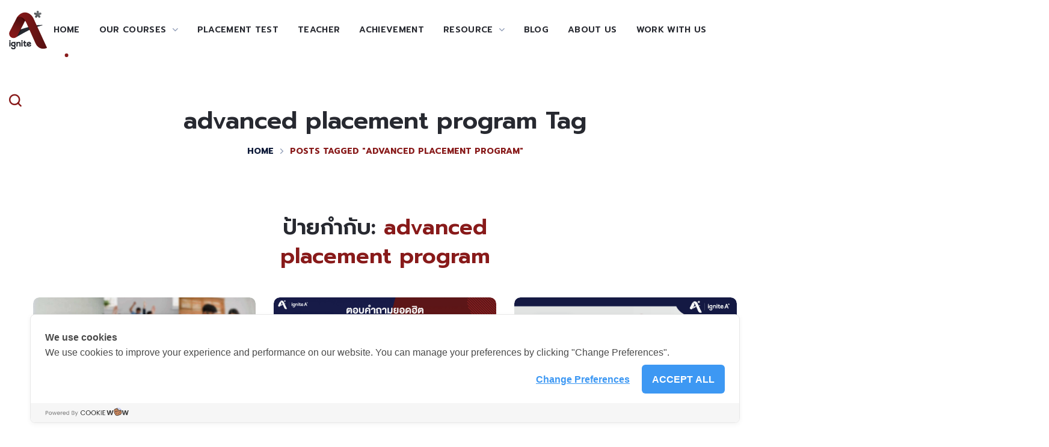

--- FILE ---
content_type: text/html; charset=UTF-8
request_url: https://www.igniteastar.com/tag/advanced-placement-program/
body_size: 20414
content:
<!DOCTYPE html>
<html dir="ltr" lang="th" prefix="og: https://ogp.me/ns#">
<head>
    <meta http-equiv="Content-Type" content="text/html; charset=UTF-8">
    <meta name="viewport" content="width=device-width, initial-scale=1, maximum-scale=1">
    <meta http-equiv="X-UA-Compatible" content="IE=Edge">
    <title>advanced placement program – ignite A Star</title>

		<!-- All in One SEO 4.9.3 - aioseo.com -->
	<meta name="robots" content="max-image-preview:large" />
	<link rel="canonical" href="https://www.igniteastar.com/tag/advanced-placement-program/" />
	<meta name="generator" content="All in One SEO (AIOSEO) 4.9.3" />
		<script type="application/ld+json" class="aioseo-schema">
			{"@context":"https:\/\/schema.org","@graph":[{"@type":"BreadcrumbList","@id":"https:\/\/www.igniteastar.com\/tag\/advanced-placement-program\/#breadcrumblist","itemListElement":[{"@type":"ListItem","@id":"https:\/\/www.igniteastar.com#listItem","position":1,"name":"Home","item":"https:\/\/www.igniteastar.com","nextItem":{"@type":"ListItem","@id":"https:\/\/www.igniteastar.com\/tag\/advanced-placement-program\/#listItem","name":"advanced placement program"}},{"@type":"ListItem","@id":"https:\/\/www.igniteastar.com\/tag\/advanced-placement-program\/#listItem","position":2,"name":"advanced placement program","previousItem":{"@type":"ListItem","@id":"https:\/\/www.igniteastar.com#listItem","name":"Home"}}]},{"@type":"CollectionPage","@id":"https:\/\/www.igniteastar.com\/tag\/advanced-placement-program\/#collectionpage","url":"https:\/\/www.igniteastar.com\/tag\/advanced-placement-program\/","name":"advanced placement program \u2013 ignite A Star","inLanguage":"th","isPartOf":{"@id":"https:\/\/www.igniteastar.com\/#website"},"breadcrumb":{"@id":"https:\/\/www.igniteastar.com\/tag\/advanced-placement-program\/#breadcrumblist"}},{"@type":"Organization","@id":"https:\/\/www.igniteastar.com\/#organization","name":"ignite A Star","url":"https:\/\/www.igniteastar.com\/","telephone":"+66612650047","logo":{"@type":"ImageObject","url":"https:\/\/www.igniteastar.com\/wp-content\/uploads\/2021\/06\/cropped-favicon.png","@id":"https:\/\/www.igniteastar.com\/tag\/advanced-placement-program\/#organizationLogo","width":512,"height":512},"image":{"@id":"https:\/\/www.igniteastar.com\/tag\/advanced-placement-program\/#organizationLogo"},"sameAs":["https:\/\/www.facebook.com\/igniteastar\/","https:\/\/www.instagram.com\/igniteastar\/"]},{"@type":"WebSite","@id":"https:\/\/www.igniteastar.com\/#website","url":"https:\/\/www.igniteastar.com\/","name":"ignite A Star","inLanguage":"th","publisher":{"@id":"https:\/\/www.igniteastar.com\/#organization"}}]}
		</script>
		<!-- All in One SEO -->

<link rel='dns-prefetch' href='//cookiecdn.com' />
<link rel='dns-prefetch' href='//fonts.googleapis.com' />
<link rel='preconnect' href='https://fonts.gstatic.com' crossorigin />
<link rel="alternate" type="application/rss+xml" title="ignite A Star &raquo; ฟีด" href="https://www.igniteastar.com/feed/" />
<link rel="alternate" type="application/rss+xml" title="ignite A Star &raquo; ฟีดความเห็น" href="https://www.igniteastar.com/comments/feed/" />
<link rel="alternate" type="application/rss+xml" title="ignite A Star &raquo; advanced placement program ฟีดป้ายกำกับ" href="https://www.igniteastar.com/tag/advanced-placement-program/feed/" />
<style id='wp-img-auto-sizes-contain-inline-css' type='text/css'>
img:is([sizes=auto i],[sizes^="auto," i]){contain-intrinsic-size:3000px 1500px}
/*# sourceURL=wp-img-auto-sizes-contain-inline-css */
</style>
<style id='wp-emoji-styles-inline-css' type='text/css'>

	img.wp-smiley, img.emoji {
		display: inline !important;
		border: none !important;
		box-shadow: none !important;
		height: 1em !important;
		width: 1em !important;
		margin: 0 0.07em !important;
		vertical-align: -0.1em !important;
		background: none !important;
		padding: 0 !important;
	}
/*# sourceURL=wp-emoji-styles-inline-css */
</style>
<style id='classic-theme-styles-inline-css' type='text/css'>
/*! This file is auto-generated */
.wp-block-button__link{color:#fff;background-color:#32373c;border-radius:9999px;box-shadow:none;text-decoration:none;padding:calc(.667em + 2px) calc(1.333em + 2px);font-size:1.125em}.wp-block-file__button{background:#32373c;color:#fff;text-decoration:none}
/*# sourceURL=/wp-includes/css/classic-themes.min.css */
</style>
<link rel='stylesheet' id='aioseo/css/src/vue/standalone/blocks/table-of-contents/global.scss-css' href='https://www.igniteastar.com/wp-content/plugins/all-in-one-seo-pack/dist/Lite/assets/css/table-of-contents/global.e90f6d47.css?ver=4.9.3' type='text/css' media='all' />
<style id='global-styles-inline-css' type='text/css'>
:root{--wp--preset--aspect-ratio--square: 1;--wp--preset--aspect-ratio--4-3: 4/3;--wp--preset--aspect-ratio--3-4: 3/4;--wp--preset--aspect-ratio--3-2: 3/2;--wp--preset--aspect-ratio--2-3: 2/3;--wp--preset--aspect-ratio--16-9: 16/9;--wp--preset--aspect-ratio--9-16: 9/16;--wp--preset--color--black: #000000;--wp--preset--color--cyan-bluish-gray: #abb8c3;--wp--preset--color--white: #ffffff;--wp--preset--color--pale-pink: #f78da7;--wp--preset--color--vivid-red: #cf2e2e;--wp--preset--color--luminous-vivid-orange: #ff6900;--wp--preset--color--luminous-vivid-amber: #fcb900;--wp--preset--color--light-green-cyan: #7bdcb5;--wp--preset--color--vivid-green-cyan: #00d084;--wp--preset--color--pale-cyan-blue: #8ed1fc;--wp--preset--color--vivid-cyan-blue: #0693e3;--wp--preset--color--vivid-purple: #9b51e0;--wp--preset--gradient--vivid-cyan-blue-to-vivid-purple: linear-gradient(135deg,rgb(6,147,227) 0%,rgb(155,81,224) 100%);--wp--preset--gradient--light-green-cyan-to-vivid-green-cyan: linear-gradient(135deg,rgb(122,220,180) 0%,rgb(0,208,130) 100%);--wp--preset--gradient--luminous-vivid-amber-to-luminous-vivid-orange: linear-gradient(135deg,rgb(252,185,0) 0%,rgb(255,105,0) 100%);--wp--preset--gradient--luminous-vivid-orange-to-vivid-red: linear-gradient(135deg,rgb(255,105,0) 0%,rgb(207,46,46) 100%);--wp--preset--gradient--very-light-gray-to-cyan-bluish-gray: linear-gradient(135deg,rgb(238,238,238) 0%,rgb(169,184,195) 100%);--wp--preset--gradient--cool-to-warm-spectrum: linear-gradient(135deg,rgb(74,234,220) 0%,rgb(151,120,209) 20%,rgb(207,42,186) 40%,rgb(238,44,130) 60%,rgb(251,105,98) 80%,rgb(254,248,76) 100%);--wp--preset--gradient--blush-light-purple: linear-gradient(135deg,rgb(255,206,236) 0%,rgb(152,150,240) 100%);--wp--preset--gradient--blush-bordeaux: linear-gradient(135deg,rgb(254,205,165) 0%,rgb(254,45,45) 50%,rgb(107,0,62) 100%);--wp--preset--gradient--luminous-dusk: linear-gradient(135deg,rgb(255,203,112) 0%,rgb(199,81,192) 50%,rgb(65,88,208) 100%);--wp--preset--gradient--pale-ocean: linear-gradient(135deg,rgb(255,245,203) 0%,rgb(182,227,212) 50%,rgb(51,167,181) 100%);--wp--preset--gradient--electric-grass: linear-gradient(135deg,rgb(202,248,128) 0%,rgb(113,206,126) 100%);--wp--preset--gradient--midnight: linear-gradient(135deg,rgb(2,3,129) 0%,rgb(40,116,252) 100%);--wp--preset--font-size--small: 13px;--wp--preset--font-size--medium: 20px;--wp--preset--font-size--large: 36px;--wp--preset--font-size--x-large: 42px;--wp--preset--spacing--20: 0.44rem;--wp--preset--spacing--30: 0.67rem;--wp--preset--spacing--40: 1rem;--wp--preset--spacing--50: 1.5rem;--wp--preset--spacing--60: 2.25rem;--wp--preset--spacing--70: 3.38rem;--wp--preset--spacing--80: 5.06rem;--wp--preset--shadow--natural: 6px 6px 9px rgba(0, 0, 0, 0.2);--wp--preset--shadow--deep: 12px 12px 50px rgba(0, 0, 0, 0.4);--wp--preset--shadow--sharp: 6px 6px 0px rgba(0, 0, 0, 0.2);--wp--preset--shadow--outlined: 6px 6px 0px -3px rgb(255, 255, 255), 6px 6px rgb(0, 0, 0);--wp--preset--shadow--crisp: 6px 6px 0px rgb(0, 0, 0);}:where(.is-layout-flex){gap: 0.5em;}:where(.is-layout-grid){gap: 0.5em;}body .is-layout-flex{display: flex;}.is-layout-flex{flex-wrap: wrap;align-items: center;}.is-layout-flex > :is(*, div){margin: 0;}body .is-layout-grid{display: grid;}.is-layout-grid > :is(*, div){margin: 0;}:where(.wp-block-columns.is-layout-flex){gap: 2em;}:where(.wp-block-columns.is-layout-grid){gap: 2em;}:where(.wp-block-post-template.is-layout-flex){gap: 1.25em;}:where(.wp-block-post-template.is-layout-grid){gap: 1.25em;}.has-black-color{color: var(--wp--preset--color--black) !important;}.has-cyan-bluish-gray-color{color: var(--wp--preset--color--cyan-bluish-gray) !important;}.has-white-color{color: var(--wp--preset--color--white) !important;}.has-pale-pink-color{color: var(--wp--preset--color--pale-pink) !important;}.has-vivid-red-color{color: var(--wp--preset--color--vivid-red) !important;}.has-luminous-vivid-orange-color{color: var(--wp--preset--color--luminous-vivid-orange) !important;}.has-luminous-vivid-amber-color{color: var(--wp--preset--color--luminous-vivid-amber) !important;}.has-light-green-cyan-color{color: var(--wp--preset--color--light-green-cyan) !important;}.has-vivid-green-cyan-color{color: var(--wp--preset--color--vivid-green-cyan) !important;}.has-pale-cyan-blue-color{color: var(--wp--preset--color--pale-cyan-blue) !important;}.has-vivid-cyan-blue-color{color: var(--wp--preset--color--vivid-cyan-blue) !important;}.has-vivid-purple-color{color: var(--wp--preset--color--vivid-purple) !important;}.has-black-background-color{background-color: var(--wp--preset--color--black) !important;}.has-cyan-bluish-gray-background-color{background-color: var(--wp--preset--color--cyan-bluish-gray) !important;}.has-white-background-color{background-color: var(--wp--preset--color--white) !important;}.has-pale-pink-background-color{background-color: var(--wp--preset--color--pale-pink) !important;}.has-vivid-red-background-color{background-color: var(--wp--preset--color--vivid-red) !important;}.has-luminous-vivid-orange-background-color{background-color: var(--wp--preset--color--luminous-vivid-orange) !important;}.has-luminous-vivid-amber-background-color{background-color: var(--wp--preset--color--luminous-vivid-amber) !important;}.has-light-green-cyan-background-color{background-color: var(--wp--preset--color--light-green-cyan) !important;}.has-vivid-green-cyan-background-color{background-color: var(--wp--preset--color--vivid-green-cyan) !important;}.has-pale-cyan-blue-background-color{background-color: var(--wp--preset--color--pale-cyan-blue) !important;}.has-vivid-cyan-blue-background-color{background-color: var(--wp--preset--color--vivid-cyan-blue) !important;}.has-vivid-purple-background-color{background-color: var(--wp--preset--color--vivid-purple) !important;}.has-black-border-color{border-color: var(--wp--preset--color--black) !important;}.has-cyan-bluish-gray-border-color{border-color: var(--wp--preset--color--cyan-bluish-gray) !important;}.has-white-border-color{border-color: var(--wp--preset--color--white) !important;}.has-pale-pink-border-color{border-color: var(--wp--preset--color--pale-pink) !important;}.has-vivid-red-border-color{border-color: var(--wp--preset--color--vivid-red) !important;}.has-luminous-vivid-orange-border-color{border-color: var(--wp--preset--color--luminous-vivid-orange) !important;}.has-luminous-vivid-amber-border-color{border-color: var(--wp--preset--color--luminous-vivid-amber) !important;}.has-light-green-cyan-border-color{border-color: var(--wp--preset--color--light-green-cyan) !important;}.has-vivid-green-cyan-border-color{border-color: var(--wp--preset--color--vivid-green-cyan) !important;}.has-pale-cyan-blue-border-color{border-color: var(--wp--preset--color--pale-cyan-blue) !important;}.has-vivid-cyan-blue-border-color{border-color: var(--wp--preset--color--vivid-cyan-blue) !important;}.has-vivid-purple-border-color{border-color: var(--wp--preset--color--vivid-purple) !important;}.has-vivid-cyan-blue-to-vivid-purple-gradient-background{background: var(--wp--preset--gradient--vivid-cyan-blue-to-vivid-purple) !important;}.has-light-green-cyan-to-vivid-green-cyan-gradient-background{background: var(--wp--preset--gradient--light-green-cyan-to-vivid-green-cyan) !important;}.has-luminous-vivid-amber-to-luminous-vivid-orange-gradient-background{background: var(--wp--preset--gradient--luminous-vivid-amber-to-luminous-vivid-orange) !important;}.has-luminous-vivid-orange-to-vivid-red-gradient-background{background: var(--wp--preset--gradient--luminous-vivid-orange-to-vivid-red) !important;}.has-very-light-gray-to-cyan-bluish-gray-gradient-background{background: var(--wp--preset--gradient--very-light-gray-to-cyan-bluish-gray) !important;}.has-cool-to-warm-spectrum-gradient-background{background: var(--wp--preset--gradient--cool-to-warm-spectrum) !important;}.has-blush-light-purple-gradient-background{background: var(--wp--preset--gradient--blush-light-purple) !important;}.has-blush-bordeaux-gradient-background{background: var(--wp--preset--gradient--blush-bordeaux) !important;}.has-luminous-dusk-gradient-background{background: var(--wp--preset--gradient--luminous-dusk) !important;}.has-pale-ocean-gradient-background{background: var(--wp--preset--gradient--pale-ocean) !important;}.has-electric-grass-gradient-background{background: var(--wp--preset--gradient--electric-grass) !important;}.has-midnight-gradient-background{background: var(--wp--preset--gradient--midnight) !important;}.has-small-font-size{font-size: var(--wp--preset--font-size--small) !important;}.has-medium-font-size{font-size: var(--wp--preset--font-size--medium) !important;}.has-large-font-size{font-size: var(--wp--preset--font-size--large) !important;}.has-x-large-font-size{font-size: var(--wp--preset--font-size--x-large) !important;}
:where(.wp-block-post-template.is-layout-flex){gap: 1.25em;}:where(.wp-block-post-template.is-layout-grid){gap: 1.25em;}
:where(.wp-block-term-template.is-layout-flex){gap: 1.25em;}:where(.wp-block-term-template.is-layout-grid){gap: 1.25em;}
:where(.wp-block-columns.is-layout-flex){gap: 2em;}:where(.wp-block-columns.is-layout-grid){gap: 2em;}
:root :where(.wp-block-pullquote){font-size: 1.5em;line-height: 1.6;}
/*# sourceURL=global-styles-inline-css */
</style>
<link rel='stylesheet' id='contact-form-7-css' href='https://www.igniteastar.com/wp-content/plugins/contact-form-7/includes/css/styles.css?ver=6.1.4' type='text/css' media='all' />
<link rel='stylesheet' id='wpa-css-css' href='https://www.igniteastar.com/wp-content/plugins/honeypot/includes/css/wpa.css?ver=2.2.09' type='text/css' media='all' />
<link rel='stylesheet' id='rs-plugin-settings-css' href='https://www.igniteastar.com/wp-content/plugins/revslider/public/assets/css/rs6.css?ver=6.4.3' type='text/css' media='all' />
<style id='rs-plugin-settings-inline-css' type='text/css'>
#rs-demo-id {}
/*# sourceURL=rs-plugin-settings-inline-css */
</style>
<link rel='stylesheet' id='wgl-parent-style-css' href='https://www.igniteastar.com/wp-content/themes/unicoach/style.css?ver=6.9' type='text/css' media='all' />
<link rel='stylesheet' id='elementor-icons-css' href='https://www.igniteastar.com/wp-content/plugins/elementor/assets/lib/eicons/css/elementor-icons.min.css?ver=5.46.0' type='text/css' media='all' />
<link rel='stylesheet' id='elementor-frontend-css' href='https://www.igniteastar.com/wp-content/plugins/elementor/assets/css/frontend.min.css?ver=3.34.2' type='text/css' media='all' />
<style id='elementor-frontend-inline-css' type='text/css'>
.elementor-container > .elementor-row > .elementor-column > .elementor-element-populated,.elementor-container > .elementor-column > .elementor-element-populated {padding-top: 0;padding-bottom: 0;}.elementor-column-gap-default > .elementor-row > .elementor-column > .elementor-element-populated,.elementor-column-gap-default > .elementor-column > .elementor-element-populated {padding-left: 15px;padding-right: 15px;}
/*# sourceURL=elementor-frontend-inline-css */
</style>
<link rel='stylesheet' id='elementor-post-4152-css' href='https://www.igniteastar.com/wp-content/uploads/elementor/css/post-4152.css?ver=1768932126' type='text/css' media='all' />
<link rel='stylesheet' id='font-awesome-5-all-css' href='https://www.igniteastar.com/wp-content/plugins/elementor/assets/lib/font-awesome/css/all.min.css?ver=3.34.2' type='text/css' media='all' />
<link rel='stylesheet' id='font-awesome-4-shim-css' href='https://www.igniteastar.com/wp-content/plugins/elementor/assets/lib/font-awesome/css/v4-shims.min.css?ver=3.34.2' type='text/css' media='all' />
<link rel='stylesheet' id='widget-heading-css' href='https://www.igniteastar.com/wp-content/plugins/elementor/assets/css/widget-heading.min.css?ver=3.34.2' type='text/css' media='all' />
<link rel='stylesheet' id='widget-image-css' href='https://www.igniteastar.com/wp-content/plugins/elementor/assets/css/widget-image.min.css?ver=3.34.2' type='text/css' media='all' />
<link rel='stylesheet' id='widget-video-css' href='https://www.igniteastar.com/wp-content/plugins/elementor/assets/css/widget-video.min.css?ver=3.34.2' type='text/css' media='all' />
<link rel='stylesheet' id='widget-divider-css' href='https://www.igniteastar.com/wp-content/plugins/elementor/assets/css/widget-divider.min.css?ver=3.34.2' type='text/css' media='all' />
<link rel='stylesheet' id='widget-spacer-css' href='https://www.igniteastar.com/wp-content/plugins/elementor/assets/css/widget-spacer.min.css?ver=3.34.2' type='text/css' media='all' />
<link rel='stylesheet' id='widget-image-box-css' href='https://www.igniteastar.com/wp-content/plugins/elementor/assets/css/widget-image-box.min.css?ver=3.34.2' type='text/css' media='all' />
<link rel='stylesheet' id='widget-google_maps-css' href='https://www.igniteastar.com/wp-content/plugins/elementor/assets/css/widget-google_maps.min.css?ver=3.34.2' type='text/css' media='all' />
<link rel='stylesheet' id='widget-icon-box-css' href='https://www.igniteastar.com/wp-content/plugins/elementor/assets/css/widget-icon-box.min.css?ver=3.34.2' type='text/css' media='all' />
<link rel='stylesheet' id='widget-star-rating-css' href='https://www.igniteastar.com/wp-content/plugins/elementor/assets/css/widget-star-rating.min.css?ver=3.34.2' type='text/css' media='all' />
<link rel='stylesheet' id='swiper-css' href='https://www.igniteastar.com/wp-content/plugins/elementor/assets/lib/swiper/v8/css/swiper.min.css?ver=8.4.5' type='text/css' media='all' />
<link rel='stylesheet' id='e-swiper-css' href='https://www.igniteastar.com/wp-content/plugins/elementor/assets/css/conditionals/e-swiper.min.css?ver=3.34.2' type='text/css' media='all' />
<link rel='stylesheet' id='widget-image-carousel-css' href='https://www.igniteastar.com/wp-content/plugins/elementor/assets/css/widget-image-carousel.min.css?ver=3.34.2' type='text/css' media='all' />
<link rel='stylesheet' id='widget-image-gallery-css' href='https://www.igniteastar.com/wp-content/plugins/elementor/assets/css/widget-image-gallery.min.css?ver=3.34.2' type='text/css' media='all' />
<link rel='stylesheet' id='widget-icon-list-css' href='https://www.igniteastar.com/wp-content/plugins/elementor/assets/css/widget-icon-list.min.css?ver=3.34.2' type='text/css' media='all' />
<link rel='stylesheet' id='widget-counter-css' href='https://www.igniteastar.com/wp-content/plugins/elementor/assets/css/widget-counter.min.css?ver=3.34.2' type='text/css' media='all' />
<link rel='stylesheet' id='widget-progress-css' href='https://www.igniteastar.com/wp-content/plugins/elementor/assets/css/widget-progress.min.css?ver=3.34.2' type='text/css' media='all' />
<link rel='stylesheet' id='widget-testimonial-css' href='https://www.igniteastar.com/wp-content/plugins/elementor/assets/css/widget-testimonial.min.css?ver=3.34.2' type='text/css' media='all' />
<link rel='stylesheet' id='widget-tabs-css' href='https://www.igniteastar.com/wp-content/plugins/elementor/assets/css/widget-tabs.min.css?ver=3.34.2' type='text/css' media='all' />
<link rel='stylesheet' id='widget-accordion-css' href='https://www.igniteastar.com/wp-content/plugins/elementor/assets/css/widget-accordion.min.css?ver=3.34.2' type='text/css' media='all' />
<link rel='stylesheet' id='widget-toggle-css' href='https://www.igniteastar.com/wp-content/plugins/elementor/assets/css/widget-toggle.min.css?ver=3.34.2' type='text/css' media='all' />
<link rel='stylesheet' id='widget-social-icons-css' href='https://www.igniteastar.com/wp-content/plugins/elementor/assets/css/widget-social-icons.min.css?ver=3.34.2' type='text/css' media='all' />
<link rel='stylesheet' id='e-apple-webkit-css' href='https://www.igniteastar.com/wp-content/plugins/elementor/assets/css/conditionals/apple-webkit.min.css?ver=3.34.2' type='text/css' media='all' />
<link rel='stylesheet' id='widget-alert-css' href='https://www.igniteastar.com/wp-content/plugins/elementor/assets/css/widget-alert.min.css?ver=3.34.2' type='text/css' media='all' />
<link rel='stylesheet' id='widget-menu-anchor-css' href='https://www.igniteastar.com/wp-content/plugins/elementor/assets/css/widget-menu-anchor.min.css?ver=3.34.2' type='text/css' media='all' />
<link rel='stylesheet' id='widget-rating-css' href='https://www.igniteastar.com/wp-content/plugins/elementor/assets/css/widget-rating.min.css?ver=3.34.2' type='text/css' media='all' />
<link rel='stylesheet' id='optinmonster-elementor-frontend-css' href='https://www.igniteastar.com/wp-content/plugins/optinmonster/assets/dist/css/elementor-frontend.min.css?ver=2.11.2' type='text/css' media='all' />
<link rel='stylesheet' id='widget-text-path-css' href='https://www.igniteastar.com/wp-content/plugins/elementor/assets/css/widget-text-path.min.css?ver=3.34.2' type='text/css' media='all' />
<link rel='stylesheet' id='widget-link-in-bio-base-css' href='https://www.igniteastar.com/wp-content/plugins/elementor/assets/css/widget-link-in-bio-base.min.css?ver=3.34.2' type='text/css' media='all' />
<link rel='stylesheet' id='elementor-post-2159-css' href='https://www.igniteastar.com/wp-content/uploads/elementor/css/post-2159.css?ver=1768932126' type='text/css' media='all' />
<link rel='stylesheet' id='elementor-post-2176-css' href='https://www.igniteastar.com/wp-content/uploads/elementor/css/post-2176.css?ver=1768932126' type='text/css' media='all' />
<link rel='stylesheet' id='elementor-post-2192-css' href='https://www.igniteastar.com/wp-content/uploads/elementor/css/post-2192.css?ver=1768932126' type='text/css' media='all' />
<link rel='stylesheet' id='unicoach-theme-info-css' href='https://www.igniteastar.com/wp-content/themes/unicoach-child/style.css?ver=6.9' type='text/css' media='all' />
<style id='unicoach-theme-info-inline-css' type='text/css'>
:root {--unicoach-primary-color: #881A1A;--unicoach-secondary-color: #272930;--unicoach-tertiary-color: #0B1837;--unicoach-button-color-idle: #881A1A;--unicoach-button-color-hover: #561010;--unicoach-back-to-top-color: #ffffff;--unicoach-back-to-top-background: #561010;--unicoach-body-background: #FFFFFF;--unicoach-primary-rgb: 136,26,26;--unicoach-secondary-rgb: 39,41,48;--unicoach-tertiary-rgb: 11,24,55;--unicoach-button-rgb-idle: 136,26,26;--unicoach-button-rgb-hover: 86,16,16;--unicoach-header-font-family: Prompt;--unicoach-header-font-weight: ;--unicoach-header-font-color: #272930;--unicoach-h1-font-family: Prompt;--unicoach-h1-font-size: 40px;--unicoach-h1-line-height: 64px;--unicoach-h1-font-weight: 600;--unicoach-h1-text-transform: none;--unicoach-h2-font-family: Prompt;--unicoach-h2-font-size: 36px;--unicoach-h2-line-height: 50px;--unicoach-h2-font-weight: 600;--unicoach-h2-text-transform: none;--unicoach-h3-font-family: Prompt;--unicoach-h3-font-size: 30px;--unicoach-h3-line-height: 40px;--unicoach-h3-font-weight: 600;--unicoach-h3-text-transform: none;--unicoach-h4-font-family: Prompt;--unicoach-h4-font-size: 24px;--unicoach-h4-line-height: 36px;--unicoach-h4-font-weight: 600;--unicoach-h4-text-transform: none;--unicoach-h5-font-family: Prompt;--unicoach-h5-font-size: 20px;--unicoach-h5-line-height: 32px;--unicoach-h5-font-weight: 600;--unicoach-h5-text-transform: none;--unicoach-h6-font-family: Prompt;--unicoach-h6-font-size: 18px;--unicoach-h6-line-height: 30px;--unicoach-h6-font-weight: 600;--unicoach-h6-text-transform: none;--unicoach-content-font-family: Prompt;--unicoach-content-font-size: 16px;--unicoach-content-line-height: 1.875;--unicoach-content-font-weight: 400;--unicoach-content-color: #666666;--unicoach-menu-font-family: Prompt;--unicoach-menu-font-size: 16px;--unicoach-menu-line-height: 30px;--unicoach-menu-font-weight: 600;--unicoach-submenu-font-family: Prompt;--unicoach-submenu-font-size: 16px;--unicoach-submenu-line-height: 30px;--unicoach-submenu-font-weight: 400;--unicoach-submenu-color: #1b2336;--unicoach-submenu-background: rgba(255,255,255,1);--unicoach-submenu-mobile-color: #262830;--unicoach-submenu-mobile-background: rgba(255,255,255,1);--unicoach-submenu-mobile-overlay: rgba(38,40,48,0.5);--unicoach-additional-font-family: Prompt;--unicoach-additional-font-weight: 700;--unicoach-sidepanel-title-color: rgba(35,35,35,1);--unicoach-elementor-container-width: 1200px;}@media only screen and (max-width: 1200px) {.wgl-theme-header {background-color: rgba(92,4,12,1) !important;color: #ffffff !important;}header.wgl-theme-header .wgl-mobile-header {display: block;}.wgl-site-header,.wgl-theme-header .primary-nav {display: none;}.wgl-theme-header .hamburger-box {display: inline-flex;}header.wgl-theme-header .mobile_nav_wrapper .primary-nav {display: block;}.wgl-theme-header .wgl-sticky-header {display: none;}.wgl-page-socials {display: none;}body .wgl-theme-header.header_overlap {position: relative;z-index: 2;}}@media (max-width: 1200px) {.page-header {padding-top: 90px !important;padding-bottom: 90px  !important;min-height: auto !important;}.page-header_content .page-header_title {color: #1b2336 !important; font-size: 32px !important; line-height: 40px !important;}.page-header_content .page-header_breadcrumbs {color: #667e9f !important;font-size: 14px !important;line-height: 24px !important;}.page-header_breadcrumbs .divider:not(:last-child):before {width: 10px;}.single-post .post_featured_bg > .blog-post {padding-top: 150px !important;}}
/*# sourceURL=unicoach-theme-info-inline-css */
</style>
<link rel='stylesheet' id='unicoach-flaticon-css' href='https://www.igniteastar.com/wp-content/themes/unicoach/fonts/flaticon/flaticon.css?ver=6.9' type='text/css' media='all' />
<link rel='stylesheet' id='unicoach-main-css' href='https://www.igniteastar.com/wp-content/themes/unicoach/css/main.css?ver=6.9' type='text/css' media='all' />
<link rel='stylesheet' id='unicoach-responsive-css' href='https://www.igniteastar.com/wp-content/themes/unicoach/css/responsive.css?ver=6.9' type='text/css' media='all' />
<link rel='stylesheet' id='unicoach-dynamic-css' href='https://www.igniteastar.com/wp-content/themes/unicoach/css/dynamic.css?ver=6.9' type='text/css' media='all' />
<link rel='stylesheet' id='tablepress-default-css' href='https://www.igniteastar.com/wp-content/tablepress-combined.min.css?ver=3' type='text/css' media='all' />
<link rel="preload" as="style" href="https://fonts.googleapis.com/css?family=Prompt:400,700,600,700&#038;display=swap&#038;ver=1757505326" /><link rel="stylesheet" href="https://fonts.googleapis.com/css?family=Prompt:400,700,600,700&#038;display=swap&#038;ver=1757505326" media="print" onload="this.media='all'"><noscript><link rel="stylesheet" href="https://fonts.googleapis.com/css?family=Prompt:400,700,600,700&#038;display=swap&#038;ver=1757505326" /></noscript><script type="text/javascript" src='https://cookiecdn.com/cwc.js' data-cfasync='false'></script>
<script type="text/javascript" id='cookieWow' type='text/javascript' src='https://cookiecdn.com/configs/PjJVpesnD9ZcAZZTLGoRLYEa' data-cwcid='PjJVpesnD9ZcAZZTLGoRLYEa' data-cfasync='false'></script>
<script type="text/javascript" src="https://www.igniteastar.com/wp-includes/js/jquery/jquery.min.js?ver=3.7.1" id="jquery-core-js"></script>
<script type="text/javascript" src="https://www.igniteastar.com/wp-includes/js/jquery/jquery-migrate.min.js?ver=3.4.1" id="jquery-migrate-js"></script>
<script type="text/javascript" src="https://www.igniteastar.com/wp-content/plugins/revslider/public/assets/js/rbtools.min.js?ver=6.4.3" id="tp-tools-js"></script>
<script type="text/javascript" src="https://www.igniteastar.com/wp-content/plugins/revslider/public/assets/js/rs6.min.js?ver=6.4.3" id="revmin-js"></script>
<script type="text/javascript" src="https://www.igniteastar.com/wp-content/plugins/elementor/assets/lib/font-awesome/js/v4-shims.min.js?ver=3.34.2" id="font-awesome-4-shim-js"></script>
<link rel="https://api.w.org/" href="https://www.igniteastar.com/wp-json/" /><link rel="alternate" title="JSON" type="application/json" href="https://www.igniteastar.com/wp-json/wp/v2/tags/63" /><link rel="EditURI" type="application/rsd+xml" title="RSD" href="https://www.igniteastar.com/xmlrpc.php?rsd" />
<meta name="generator" content="WordPress 6.9" />
<!-- Google tag (gtag.js) -->
<script async src="https://www.googletagmanager.com/gtag/js?id=G-XYCV5Y0C2Q"></script>
<script>
  window.dataLayer = window.dataLayer || [];
  function gtag(){dataLayer.push(arguments);}
  gtag('js', new Date());

  gtag('config', 'G-XYCV5Y0C2Q');
</script><!-- Google Tag Manager -->
<script>(function(w,d,s,l,i){w[l]=w[l]||[];w[l].push({'gtm.start':
new Date().getTime(),event:'gtm.js'});var f=d.getElementsByTagName(s)[0],
j=d.createElement(s),dl=l!='dataLayer'?'&l='+l:'';j.async=true;j.src=
'https://www.googletagmanager.com/gtm.js?id='+i+dl;f.parentNode.insertBefore(j,f);
})(window,document,'script','dataLayer','GTM-PWZJ3KH');</script>
<!-- End Google Tag Manager --><meta name="generator" content="Elementor 3.34.2; features: additional_custom_breakpoints; settings: css_print_method-external, google_font-enabled, font_display-auto">

<!-- Meta Pixel Code -->
<script type='text/javascript'>
!function(f,b,e,v,n,t,s){if(f.fbq)return;n=f.fbq=function(){n.callMethod?
n.callMethod.apply(n,arguments):n.queue.push(arguments)};if(!f._fbq)f._fbq=n;
n.push=n;n.loaded=!0;n.version='2.0';n.queue=[];t=b.createElement(e);t.async=!0;
t.src=v;s=b.getElementsByTagName(e)[0];s.parentNode.insertBefore(t,s)}(window,
document,'script','https://connect.facebook.net/en_US/fbevents.js?v=next');
</script>
<!-- End Meta Pixel Code -->

      <script type='text/javascript'>
        var url = window.location.origin + '?ob=open-bridge';
        fbq('set', 'openbridge', '158215203893713', url);
      </script>
    <script type='text/javascript'>fbq('init', '158215203893713', {}, {
    "agent": "wordpress-6.9-3.0.16"
})</script><script type='text/javascript'>
    fbq('track', 'PageView', []);
  </script>
<!-- Meta Pixel Code -->
<noscript>
<img height="1" width="1" style="display:none" alt="fbpx"
src="https://www.facebook.com/tr?id=158215203893713&ev=PageView&noscript=1" />
</noscript>
<!-- End Meta Pixel Code -->
			<style>
				.e-con.e-parent:nth-of-type(n+4):not(.e-lazyloaded):not(.e-no-lazyload),
				.e-con.e-parent:nth-of-type(n+4):not(.e-lazyloaded):not(.e-no-lazyload) * {
					background-image: none !important;
				}
				@media screen and (max-height: 1024px) {
					.e-con.e-parent:nth-of-type(n+3):not(.e-lazyloaded):not(.e-no-lazyload),
					.e-con.e-parent:nth-of-type(n+3):not(.e-lazyloaded):not(.e-no-lazyload) * {
						background-image: none !important;
					}
				}
				@media screen and (max-height: 640px) {
					.e-con.e-parent:nth-of-type(n+2):not(.e-lazyloaded):not(.e-no-lazyload),
					.e-con.e-parent:nth-of-type(n+2):not(.e-lazyloaded):not(.e-no-lazyload) * {
						background-image: none !important;
					}
				}
			</style>
			<meta name="generator" content="Powered by Slider Revolution 6.4.3 - responsive, Mobile-Friendly Slider Plugin for WordPress with comfortable drag and drop interface." />
<link rel="icon" href="https://www.igniteastar.com/wp-content/uploads/2021/06/cropped-favicon-32x32.png" sizes="32x32" />
<link rel="icon" href="https://www.igniteastar.com/wp-content/uploads/2021/06/cropped-favicon-192x192.png" sizes="192x192" />
<link rel="apple-touch-icon" href="https://www.igniteastar.com/wp-content/uploads/2021/06/cropped-favicon-180x180.png" />
<meta name="msapplication-TileImage" content="https://www.igniteastar.com/wp-content/uploads/2021/06/cropped-favicon-270x270.png" />
<script type="text/javascript">function setREVStartSize(e){
			//window.requestAnimationFrame(function() {				 
				window.RSIW = window.RSIW===undefined ? window.innerWidth : window.RSIW;	
				window.RSIH = window.RSIH===undefined ? window.innerHeight : window.RSIH;	
				try {								
					var pw = document.getElementById(e.c).parentNode.offsetWidth,
						newh;
					pw = pw===0 || isNaN(pw) ? window.RSIW : pw;
					e.tabw = e.tabw===undefined ? 0 : parseInt(e.tabw);
					e.thumbw = e.thumbw===undefined ? 0 : parseInt(e.thumbw);
					e.tabh = e.tabh===undefined ? 0 : parseInt(e.tabh);
					e.thumbh = e.thumbh===undefined ? 0 : parseInt(e.thumbh);
					e.tabhide = e.tabhide===undefined ? 0 : parseInt(e.tabhide);
					e.thumbhide = e.thumbhide===undefined ? 0 : parseInt(e.thumbhide);
					e.mh = e.mh===undefined || e.mh=="" || e.mh==="auto" ? 0 : parseInt(e.mh,0);		
					if(e.layout==="fullscreen" || e.l==="fullscreen") 						
						newh = Math.max(e.mh,window.RSIH);					
					else{					
						e.gw = Array.isArray(e.gw) ? e.gw : [e.gw];
						for (var i in e.rl) if (e.gw[i]===undefined || e.gw[i]===0) e.gw[i] = e.gw[i-1];					
						e.gh = e.el===undefined || e.el==="" || (Array.isArray(e.el) && e.el.length==0)? e.gh : e.el;
						e.gh = Array.isArray(e.gh) ? e.gh : [e.gh];
						for (var i in e.rl) if (e.gh[i]===undefined || e.gh[i]===0) e.gh[i] = e.gh[i-1];
											
						var nl = new Array(e.rl.length),
							ix = 0,						
							sl;					
						e.tabw = e.tabhide>=pw ? 0 : e.tabw;
						e.thumbw = e.thumbhide>=pw ? 0 : e.thumbw;
						e.tabh = e.tabhide>=pw ? 0 : e.tabh;
						e.thumbh = e.thumbhide>=pw ? 0 : e.thumbh;					
						for (var i in e.rl) nl[i] = e.rl[i]<window.RSIW ? 0 : e.rl[i];
						sl = nl[0];									
						for (var i in nl) if (sl>nl[i] && nl[i]>0) { sl = nl[i]; ix=i;}															
						var m = pw>(e.gw[ix]+e.tabw+e.thumbw) ? 1 : (pw-(e.tabw+e.thumbw)) / (e.gw[ix]);					
						newh =  (e.gh[ix] * m) + (e.tabh + e.thumbh);
					}				
					if(window.rs_init_css===undefined) window.rs_init_css = document.head.appendChild(document.createElement("style"));					
					document.getElementById(e.c).height = newh+"px";
					window.rs_init_css.innerHTML += "#"+e.c+"_wrapper { height: "+newh+"px }";				
				} catch(e){
					console.log("Failure at Presize of Slider:" + e)
				}					   
			//});
		  };</script>
		<style type="text/css" id="wp-custom-css">
			/* Hide close button mobile menu */
.wgl-menu-outer_header {
	display: none !important;
}

/* Footer link */
.footer-element a:link,
.footer-element a:visited {
	color: white !important;
}

.footer-element a:hover,
.footer-element a:active {
	color: rgba(255,255,255,0.5) !important;
}

/* Teacher */
.teacher-cards .team-item_wrap {
	background: none;
	overflow: hidden;
	box-shadow: none !important;
}

.teacher-cards .team-item_info {
	background-color: white;
	border-left: 1px solid #c4c4c6;
	border-right: 1px solid #c4c4c6;
	border-bottom: 1px solid #c4c4c6;
	border-bottom-left-radius: 10px;
	border-bottom-right-radius: 10px;
}

.privacy-nav-list.elementor-widget .elementor-icon-list-item, .privacy-nav-list.elementor-widget .elementor-icon-list-item a {
	-webkit-box-align: start;
	-ms-flex-align: start;
	align-items: flex-start;
}

.privacy-nav-list .elementor-icon-list-icon {
	display: block;
}		</style>
		<style id="unicoach_set-dynamic-css" title="dynamic-css" class="redux-options-output">#side-panel .side-panel_sidebar{padding-top:40px;padding-right:50px;padding-bottom:40px;padding-left:50px;}</style><script></script></head>

<body data-rsssl=1 class="archive tag tag-advanced-placement-program tag-63 wp-theme-unicoach wp-child-theme-unicoach-child elementor-default elementor-kit-4152">
    <!-- Google Tag Manager (noscript) -->
<noscript><iframe src="https://www.googletagmanager.com/ns.html?id=GTM-PWZJ3KH"
height="0" width="0" style="display:none;visibility:hidden"></iframe></noscript>
<!-- End Google Tag Manager (noscript) --><header class="wgl-theme-header"><div class="wgl-site-header mobile_header_custom"><div class="container-wrapper">		<div data-elementor-type="wp-post" data-elementor-id="2159" class="elementor elementor-2159">
						<section class="elementor-section elementor-top-section elementor-element elementor-element-16ec633 elementor-section-height-min-height elementor-section-boxed elementor-section-height-default elementor-section-items-middle" data-id="16ec633" data-element_type="section" data-settings="{&quot;background_background&quot;:&quot;classic&quot;}">
						<div class="elementor-container elementor-column-gap-default">
					<div class="elementor-column elementor-col-100 elementor-top-column elementor-element elementor-element-82192e7" data-id="82192e7" data-element_type="column">
			<div class="elementor-widget-wrap elementor-element-populated">
						<div class="elementor-element elementor-element-0c38b5b elementor-widget elementor-widget-wgl-header-logo" data-id="0c38b5b" data-element_type="widget" data-widget_type="wgl-header-logo.default">
				<div class="elementor-widget-container">
					<div class="wgl-logotype-container default_logo"><a href="https://www.igniteastar.com/"><img class="default_logo" src="https://www.igniteastar.com/wp-content/uploads/2021/06/logo-color.png" alt="logotype" style="height: 64px;"></a></div>				</div>
				</div>
				<div class="elementor-element elementor-element-5ee1897 elementor-widget elementor-widget-wgl-menu" data-id="5ee1897" data-element_type="widget" data-widget_type="wgl-menu.default">
				<div class="elementor-widget-container">
					
        <nav class="primary-nav menu_line_enable"><ul id="menu-main" class="menu"><li id="menu-item-4500" class="menu-item menu-item-type-post_type menu-item-object-page menu-item-home menu-item-4500"><a href="https://www.igniteastar.com/"><span><span class="item_text">Home</span></span><i class="menu-item__plus"></i></a></li><li id="menu-item-4459" class="menu-item menu-item-type-post_type menu-item-object-page menu-item-has-children menu-item-4459"><a href="https://www.igniteastar.com/our-courses/"><span><span class="item_text">Our Courses</span></span><i class="menu-item__plus"></i></a><ul class='sub-menu wgl-submenu-position-default'>	<li id="menu-item-4461" class="menu-item menu-item-type-post_type menu-item-object-page menu-item-4461"><a href="https://www.igniteastar.com/our-courses/igcse/"><span><span class="item_text">IGCSE</span></span><i class="menu-item__plus"></i></a></li>	<li id="menu-item-6585" class="menu-item menu-item-type-post_type menu-item-object-page menu-item-6585"><a href="https://www.igniteastar.com/our-courses/a-level/"><span><span class="item_text">A LEVEL</span></span><i class="menu-item__plus"></i></a></li>	<li id="menu-item-6584" class="menu-item menu-item-type-post_type menu-item-object-page menu-item-6584"><a href="https://www.igniteastar.com/our-courses/ap/"><span><span class="item_text">AP</span></span><i class="menu-item__plus"></i></a></li>	<li id="menu-item-6583" class="menu-item menu-item-type-post_type menu-item-object-page menu-item-6583"><a href="https://www.igniteastar.com/our-courses/ib-diploma/"><span><span class="item_text">IB</span></span><i class="menu-item__plus"></i></a></li>	<li id="menu-item-6586" class="menu-item menu-item-type-post_type menu-item-object-page menu-item-6586"><a href="https://www.igniteastar.com/our-courses/act-ielts-sat/"><span><span class="item_text">IELTS, SAT, ACT</span></span><i class="menu-item__plus"></i></a></li>	<li id="menu-item-15180" class="menu-item menu-item-type-post_type menu-item-object-page menu-item-15180"><a href="https://www.igniteastar.com/our-courses/ucat/"><span><span class="item_text">UCAT</span></span><i class="menu-item__plus"></i></a></li>	<li id="menu-item-16267" class="menu-item menu-item-type-post_type menu-item-object-page menu-item-16267"><a href="https://www.igniteastar.com/online-courses/"><span><span class="item_text">Online Courses (Anywhere)</span></span><i class="menu-item__plus"></i></a></li>	<li id="menu-item-4657" class="menu-item menu-item-type-post_type menu-item-object-page menu-item-has-children menu-item-4657"><a href="https://www.igniteastar.com/services/"><span><span class="item_text">Consult Package</span></span><i class="menu-item__plus"></i></a>	<ul class='sub-menu '>		<li id="menu-item-10917" class="menu-item menu-item-type-post_type menu-item-object-page menu-item-10917"><a href="https://www.igniteastar.com/thai-medical-consultation-program/"><span><span class="item_text">Thai-Medical Consultation Program เข้าแพทย์รอบ 1</span></span><i class="menu-item__plus"></i></a></li>		<li id="menu-item-12500" class="menu-item menu-item-type-post_type menu-item-object-page menu-item-12500"><a href="https://www.igniteastar.com/bascii-consultation-program/"><span><span class="item_text">BAScii Consultation Program</span></span><i class="menu-item__plus"></i></a></li>	</ul>
</li>	<li id="menu-item-15309" class="menu-item menu-item-type-post_type menu-item-object-page menu-item-15309"><a href="https://www.igniteastar.com/examination-center/"><span><span class="item_text">Examination Center</span></span><i class="menu-item__plus"></i></a></li></ul>
</li><li id="menu-item-16239" class="menu-item menu-item-type-post_type menu-item-object-page menu-item-16239"><a href="https://www.igniteastar.com/placement-test/"><span><span class="item_text">Placement Test</span></span><i class="menu-item__plus"></i></a></li><li id="menu-item-4501" class="menu-item menu-item-type-post_type menu-item-object-page menu-item-4501"><a href="https://www.igniteastar.com/teacher/"><span><span class="item_text">Teacher</span></span><i class="menu-item__plus"></i></a></li><li id="menu-item-4539" class="menu-item menu-item-type-post_type menu-item-object-page menu-item-4539"><a href="https://www.igniteastar.com/achievement/"><span><span class="item_text">Achievement</span></span><i class="menu-item__plus"></i></a></li><li id="menu-item-4578" class="menu-item menu-item-type-post_type menu-item-object-page menu-item-has-children menu-item-4578"><a href="https://www.igniteastar.com/resource/"><span><span class="item_text">Resource</span></span><i class="menu-item__plus"></i></a><ul class='sub-menu '>	<li id="menu-item-16967" class="menu-item menu-item-type-post_type menu-item-object-page menu-item-has-children menu-item-16967"><a href="https://www.igniteastar.com/resource/school-guidance/"><span><span class="item_text">School Guidance</span></span><i class="menu-item__plus"></i></a>	<ul class='sub-menu '>		<li id="menu-item-16974" class="menu-item menu-item-type-post_type menu-item-object-page menu-item-16974"><a href="https://www.igniteastar.com/bangkok-patana-school/"><span><span class="item_text">Bangkok Patana School</span></span><i class="menu-item__plus"></i></a></li>		<li id="menu-item-16971" class="menu-item menu-item-type-post_type menu-item-object-page menu-item-16971"><a href="https://www.igniteastar.com/berkeley-international-school/"><span><span class="item_text">Berkeley International School</span></span><i class="menu-item__plus"></i></a></li>		<li id="menu-item-16972" class="menu-item menu-item-type-post_type menu-item-object-page menu-item-16972"><a href="https://www.igniteastar.com/concordian-international-school/"><span><span class="item_text">Concordian International School</span></span><i class="menu-item__plus"></i></a></li>		<li id="menu-item-16973" class="menu-item menu-item-type-post_type menu-item-object-page menu-item-16973"><a href="https://www.igniteastar.com/thai-singapore-international-school-tsis/"><span><span class="item_text">Thai-Singapore International School (TSIS)</span></span><i class="menu-item__plus"></i></a></li>		<li id="menu-item-16969" class="menu-item menu-item-type-post_type menu-item-object-page menu-item-16969"><a href="https://www.igniteastar.com/resource/wells-international-school-bang-na-campus/"><span><span class="item_text">Wells International School (Bang Na Campus)</span></span><i class="menu-item__plus"></i></a></li>		<li id="menu-item-16970" class="menu-item menu-item-type-post_type menu-item-object-page menu-item-16970"><a href="https://www.igniteastar.com/resource/wells-international-school-on-nut-campus/"><span><span class="item_text">Wells International School (On Nut Campus)</span></span><i class="menu-item__plus"></i></a></li>	</ul>
</li>	<li id="menu-item-5694" class="menu-item menu-item-type-custom menu-item-object-custom menu-item-has-children menu-item-5694"><a href="#"><span><span class="item_text">Universities</span></span><i class="menu-item__plus"></i></a>	<ul class='sub-menu '>		<li id="menu-item-5042" class="menu-item menu-item-type-post_type menu-item-object-page menu-item-has-children menu-item-5042"><a href="https://www.igniteastar.com/resource/uk-universities/"><span><span class="item_text">UK Universities</span></span><i class="menu-item__plus"></i></a>		<ul class='sub-menu '>			<li id="menu-item-11357" class="menu-item menu-item-type-post_type menu-item-object-page menu-item-11357"><a href="https://www.igniteastar.com/resource/uk-universities/university-of-oxford/"><span><span class="item_text">University of Oxford</span></span><i class="menu-item__plus"></i></a></li>			<li id="menu-item-5043" class="menu-item menu-item-type-post_type menu-item-object-page menu-item-5043"><a href="https://www.igniteastar.com/resource/uk-universities/university-of-cambridge/"><span><span class="item_text">University of Cambridge</span></span><i class="menu-item__plus"></i></a></li>			<li id="menu-item-5675" class="menu-item menu-item-type-post_type menu-item-object-page menu-item-5675"><a href="https://www.igniteastar.com/resource/uk-universities/university-college-london/"><span><span class="item_text">University College London</span></span><i class="menu-item__plus"></i></a></li>			<li id="menu-item-5674" class="menu-item menu-item-type-post_type menu-item-object-page menu-item-5674"><a href="https://www.igniteastar.com/resource/uk-universities/imperial-college-london/"><span><span class="item_text">Imperial College London</span></span><i class="menu-item__plus"></i></a></li>			<li id="menu-item-11356" class="menu-item menu-item-type-post_type menu-item-object-page menu-item-11356"><a href="https://www.igniteastar.com/resource/uk-universities/university-of-edinburgh/"><span><span class="item_text">University of Edinburgh</span></span><i class="menu-item__plus"></i></a></li>			<li id="menu-item-11355" class="menu-item menu-item-type-post_type menu-item-object-page menu-item-11355"><a href="https://www.igniteastar.com/resource/uk-universities/kings-college-london/"><span><span class="item_text">King’s College London</span></span><i class="menu-item__plus"></i></a></li>			<li id="menu-item-11354" class="menu-item menu-item-type-post_type menu-item-object-page menu-item-11354"><a href="https://www.igniteastar.com/resource/uk-universities/london-school-of-economics-and-political-science/"><span><span class="item_text">London School of Economics and Political Science</span></span><i class="menu-item__plus"></i></a></li>			<li id="menu-item-11353" class="menu-item menu-item-type-post_type menu-item-object-page menu-item-11353"><a href="https://www.igniteastar.com/resource/uk-universities/university-of-durham/"><span><span class="item_text">University of Durham</span></span><i class="menu-item__plus"></i></a></li>			<li id="menu-item-11352" class="menu-item menu-item-type-post_type menu-item-object-page menu-item-11352"><a href="https://www.igniteastar.com/resource/uk-universities/university-of-bath/"><span><span class="item_text">University of Bath</span></span><i class="menu-item__plus"></i></a></li>			<li id="menu-item-11351" class="menu-item menu-item-type-post_type menu-item-object-page menu-item-11351"><a href="https://www.igniteastar.com/resource/uk-universities/university-of-warwick/"><span><span class="item_text">University of Warwick</span></span><i class="menu-item__plus"></i></a></li>		</ul>
</li>		<li id="menu-item-5676" class="menu-item menu-item-type-post_type menu-item-object-page menu-item-has-children menu-item-5676"><a href="https://www.igniteastar.com/resource/usa-universities/"><span><span class="item_text">USA Universities</span></span><i class="menu-item__plus"></i></a>		<ul class='sub-menu '>			<li id="menu-item-5678" class="menu-item menu-item-type-post_type menu-item-object-page menu-item-5678"><a href="https://www.igniteastar.com/resource/usa-universities/princeton-university/"><span><span class="item_text">Princeton University</span></span><i class="menu-item__plus"></i></a></li>			<li id="menu-item-5679" class="menu-item menu-item-type-post_type menu-item-object-page menu-item-5679"><a href="https://www.igniteastar.com/resource/usa-universities/university-of-california-berkeley/"><span><span class="item_text">University of California Berkeley</span></span><i class="menu-item__plus"></i></a></li>			<li id="menu-item-5677" class="menu-item menu-item-type-post_type menu-item-object-page menu-item-5677"><a href="https://www.igniteastar.com/resource/usa-universities/columbia-university/"><span><span class="item_text">Columbia University</span></span><i class="menu-item__plus"></i></a></li>			<li id="menu-item-11350" class="menu-item menu-item-type-post_type menu-item-object-page menu-item-11350"><a href="https://www.igniteastar.com/resource/usa-universities/massachusetts-institute-of-technology/"><span><span class="item_text">Massachusetts Institute of Technology</span></span><i class="menu-item__plus"></i></a></li>			<li id="menu-item-11349" class="menu-item menu-item-type-post_type menu-item-object-page menu-item-11349"><a href="https://www.igniteastar.com/resource/usa-universities/harvard-university/"><span><span class="item_text">Harvard University</span></span><i class="menu-item__plus"></i></a></li>			<li id="menu-item-11348" class="menu-item menu-item-type-post_type menu-item-object-page menu-item-11348"><a href="https://www.igniteastar.com/resource/usa-universities/stanford-university/"><span><span class="item_text">Stanford University</span></span><i class="menu-item__plus"></i></a></li>			<li id="menu-item-11347" class="menu-item menu-item-type-post_type menu-item-object-page menu-item-11347"><a href="https://www.igniteastar.com/resource/usa-universities/yale-university/"><span><span class="item_text">Yale University</span></span><i class="menu-item__plus"></i></a></li>			<li id="menu-item-11346" class="menu-item menu-item-type-post_type menu-item-object-page menu-item-11346"><a href="https://www.igniteastar.com/resource/usa-universities/university-of-chicago/"><span><span class="item_text">University of Chicago</span></span><i class="menu-item__plus"></i></a></li>			<li id="menu-item-11345" class="menu-item menu-item-type-post_type menu-item-object-page menu-item-11345"><a href="https://www.igniteastar.com/resource/usa-universities/johns-hopkins-university/"><span><span class="item_text">Johns Hopkins University</span></span><i class="menu-item__plus"></i></a></li>			<li id="menu-item-11344" class="menu-item menu-item-type-post_type menu-item-object-page menu-item-11344"><a href="https://www.igniteastar.com/resource/usa-universities/university-of-pennsylvania/"><span><span class="item_text">University of Pennsylvania</span></span><i class="menu-item__plus"></i></a></li>		</ul>
</li>		<li id="menu-item-5687" class="menu-item menu-item-type-post_type menu-item-object-page menu-item-has-children menu-item-5687"><a href="https://www.igniteastar.com/resource/canada-universities/"><span><span class="item_text">Canada Universities</span></span><i class="menu-item__plus"></i></a>		<ul class='sub-menu '>			<li id="menu-item-5690" class="menu-item menu-item-type-post_type menu-item-object-page menu-item-5690"><a href="https://www.igniteastar.com/resource/canada-universities/university-of-toronto/"><span><span class="item_text">University of Toronto</span></span><i class="menu-item__plus"></i></a></li>			<li id="menu-item-5689" class="menu-item menu-item-type-post_type menu-item-object-page menu-item-5689"><a href="https://www.igniteastar.com/resource/canada-universities/university-of-british-columbia/"><span><span class="item_text">University of  British Columbia</span></span><i class="menu-item__plus"></i></a></li>			<li id="menu-item-5688" class="menu-item menu-item-type-post_type menu-item-object-page menu-item-5688"><a href="https://www.igniteastar.com/resource/canada-universities/mcgill-university/"><span><span class="item_text">McGill University</span></span><i class="menu-item__plus"></i></a></li>			<li id="menu-item-11596" class="menu-item menu-item-type-post_type menu-item-object-page menu-item-11596"><a href="https://www.igniteastar.com/resource/canada-universities/university-of-alberta/"><span><span class="item_text">University of Alberta</span></span><i class="menu-item__plus"></i></a></li>			<li id="menu-item-11595" class="menu-item menu-item-type-post_type menu-item-object-page menu-item-11595"><a href="https://www.igniteastar.com/resource/canada-universities/mcmaster-university/"><span><span class="item_text">McMaster University</span></span><i class="menu-item__plus"></i></a></li>			<li id="menu-item-11594" class="menu-item menu-item-type-post_type menu-item-object-page menu-item-11594"><a href="https://www.igniteastar.com/resource/canada-universities/university-of-montreal/"><span><span class="item_text">University of Montreal</span></span><i class="menu-item__plus"></i></a></li>			<li id="menu-item-11593" class="menu-item menu-item-type-post_type menu-item-object-page menu-item-11593"><a href="https://www.igniteastar.com/resource/canada-universities/university-of-calgary/"><span><span class="item_text">University of Calgary</span></span><i class="menu-item__plus"></i></a></li>			<li id="menu-item-11592" class="menu-item menu-item-type-post_type menu-item-object-page menu-item-11592"><a href="https://www.igniteastar.com/resource/canada-universities/university-of-waterloo/"><span><span class="item_text">University of Waterloo</span></span><i class="menu-item__plus"></i></a></li>			<li id="menu-item-11591" class="menu-item menu-item-type-post_type menu-item-object-page menu-item-11591"><a href="https://www.igniteastar.com/resource/canada-universities/university-of-ottawa/"><span><span class="item_text">University of Ottawa</span></span><i class="menu-item__plus"></i></a></li>			<li id="menu-item-11590" class="menu-item menu-item-type-post_type menu-item-object-page menu-item-11590"><a href="https://www.igniteastar.com/resource/canada-universities/western-university-university-of-western-ontario/"><span><span class="item_text">Western University (University of Western Ontario)</span></span><i class="menu-item__plus"></i></a></li>		</ul>
</li>		<li id="menu-item-5683" class="menu-item menu-item-type-post_type menu-item-object-page menu-item-has-children menu-item-5683"><a href="https://www.igniteastar.com/resource/thai-universities/"><span><span class="item_text">Thai Universities</span></span><i class="menu-item__plus"></i></a>		<ul class='sub-menu '>			<li id="menu-item-5684" class="menu-item menu-item-type-post_type menu-item-object-page menu-item-5684"><a href="https://www.igniteastar.com/resource/thai-universities/chulalongkorn-university/"><span><span class="item_text">Chulalongkorn University</span></span><i class="menu-item__plus"></i></a></li>			<li id="menu-item-5686" class="menu-item menu-item-type-post_type menu-item-object-page menu-item-5686"><a href="https://www.igniteastar.com/resource/thai-universities/thammasat-university/"><span><span class="item_text">Thammasat University</span></span><i class="menu-item__plus"></i></a></li>			<li id="menu-item-5685" class="menu-item menu-item-type-post_type menu-item-object-page menu-item-5685"><a href="https://www.igniteastar.com/resource/thai-universities/mahidol-university-international-college/"><span><span class="item_text">Mahidol University International College</span></span><i class="menu-item__plus"></i></a></li>			<li id="menu-item-11484" class="menu-item menu-item-type-post_type menu-item-object-page menu-item-11484"><a href="https://www.igniteastar.com/resource/thai-universities/chiang-mai-university/"><span><span class="item_text">Chiang Mai University</span></span><i class="menu-item__plus"></i></a></li>			<li id="menu-item-11483" class="menu-item menu-item-type-post_type menu-item-object-page menu-item-11483"><a href="https://www.igniteastar.com/resource/thai-universities/king-mongkuts-institute-of-technology-ladkrabang/"><span><span class="item_text">King Mongkut’s Institute of Technology Ladkrabang</span></span><i class="menu-item__plus"></i></a></li>			<li id="menu-item-11482" class="menu-item menu-item-type-post_type menu-item-object-page menu-item-11482"><a href="https://www.igniteastar.com/resource/thai-universities/king-mongkuts-university-of-technology-thonburi/"><span><span class="item_text">King Mongkut’s University of Technology Thonburi</span></span><i class="menu-item__plus"></i></a></li>			<li id="menu-item-11481" class="menu-item menu-item-type-post_type menu-item-object-page menu-item-11481"><a href="https://www.igniteastar.com/resource/thai-universities/kasetsart-university/"><span><span class="item_text">Kasetsart University</span></span><i class="menu-item__plus"></i></a></li>			<li id="menu-item-11480" class="menu-item menu-item-type-post_type menu-item-object-page menu-item-11480"><a href="https://www.igniteastar.com/resource/thai-universities/khon-kaen-university/"><span><span class="item_text">Khon Kaen University</span></span><i class="menu-item__plus"></i></a></li>			<li id="menu-item-11479" class="menu-item menu-item-type-post_type menu-item-object-page menu-item-11479"><a href="https://www.igniteastar.com/resource/thai-universities/suranaree-university-of-technology/"><span><span class="item_text">Suranaree University of Technology</span></span><i class="menu-item__plus"></i></a></li>			<li id="menu-item-11478" class="menu-item menu-item-type-post_type menu-item-object-page menu-item-11478"><a href="https://www.igniteastar.com/resource/thai-universities/prince-of-songkla-university/"><span><span class="item_text">Prince of Songkla University</span></span><i class="menu-item__plus"></i></a></li>		</ul>
</li>	</ul>
</li>	<li id="menu-item-6280" class="menu-item menu-item-type-custom menu-item-object-custom menu-item-has-children menu-item-6280"><a href="#"><span><span class="item_text">University Admission Requirement</span></span><i class="menu-item__plus"></i></a>	<ul class='sub-menu '>		<li id="menu-item-6277" class="menu-item menu-item-type-post_type menu-item-object-page menu-item-6277"><a href="https://www.igniteastar.com/resource/medical-program/"><span><span class="item_text">Medical Program</span></span><i class="menu-item__plus"></i></a></li>		<li id="menu-item-6283" class="menu-item menu-item-type-post_type menu-item-object-page menu-item-6283"><a href="https://www.igniteastar.com/resource/engineering/"><span><span class="item_text">Engineering</span></span><i class="menu-item__plus"></i></a></li>		<li id="menu-item-6278" class="menu-item menu-item-type-post_type menu-item-object-page menu-item-6278"><a href="https://www.igniteastar.com/resource/sciences/"><span><span class="item_text">Sciences</span></span><i class="menu-item__plus"></i></a></li>		<li id="menu-item-6281" class="menu-item menu-item-type-post_type menu-item-object-page menu-item-6281"><a href="https://www.igniteastar.com/resource/architecture/"><span><span class="item_text">Architecture</span></span><i class="menu-item__plus"></i></a></li>		<li id="menu-item-6282" class="menu-item menu-item-type-post_type menu-item-object-page menu-item-6282"><a href="https://www.igniteastar.com/resource/business-administration/"><span><span class="item_text">Business Administration</span></span><i class="menu-item__plus"></i></a></li>		<li id="menu-item-6279" class="menu-item menu-item-type-post_type menu-item-object-page menu-item-6279"><a href="https://www.igniteastar.com/resource/social-sciences/"><span><span class="item_text">Social Sciences</span></span><i class="menu-item__plus"></i></a></li>		<li id="menu-item-6276" class="menu-item menu-item-type-post_type menu-item-object-page menu-item-6276"><a href="https://www.igniteastar.com/resource/media-communication/"><span><span class="item_text">Media &#038; Communication</span></span><i class="menu-item__plus"></i></a></li>		<li id="menu-item-6284" class="menu-item menu-item-type-post_type menu-item-object-page menu-item-6284"><a href="https://www.igniteastar.com/resource/humanities-language/"><span><span class="item_text">Humanities &#038; Language</span></span><i class="menu-item__plus"></i></a></li>	</ul>
</li></ul>
</li><li id="menu-item-4580" class="menu-item menu-item-type-post_type menu-item-object-page menu-item-4580"><a href="https://www.igniteastar.com/blog/"><span><span class="item_text">Blog</span></span><i class="menu-item__plus"></i></a></li><li id="menu-item-4210" class="menu-item menu-item-type-post_type menu-item-object-page menu-item-4210"><a href="https://www.igniteastar.com/about-us/"><span><span class="item_text">About Us</span></span><i class="menu-item__plus"></i></a></li><li id="menu-item-7817" class="menu-item menu-item-type-post_type menu-item-object-page menu-item-7817"><a href="https://www.igniteastar.com/work-with-us/"><span><span class="item_text">Work with us</span></span><i class="menu-item__plus"></i></a></li></ul>        </nav>
        <div class="mobile-hamburger-toggle">
            <div class="hamburger-box">
	            <div class="hamburger-inner"></div>
            </div>
        </div>				</div>
				</div>
				<div class="elementor-element elementor-element-d5e7295 full-height-yes elementor-widget elementor-widget-wgl-header-search" data-id="d5e7295" data-element_type="widget" data-widget_type="wgl-header-search.default">
				<div class="elementor-widget-container">
					
        <div class="header_search search_standard">
	        <div class="wgl-search elementor-search header_search-button-wrapper" role="button">
	            <div class="header_search-button flaticon-search"></div>
	            <div class="header_search-close flaticon-close"></div>
	        </div>	            <div class="header_search-field"><form role="search" method="get" action="https://www.igniteastar.com/" class="search-form"><input required type="text" id="search-form-6970fef972f85" class="search-field" placeholder="Search &hellip;" value="" name="s"><input class="search-button" type="submit" value="Search"><i class="search__icon flaticon-search"></i></form>	            </div>        </div>				</div>
				</div>
					</div>
		</div>
					</div>
		</section>
				</div>
		</div></div><div class='wgl-sticky-header wgl-sticky-element' data-style="scroll_up"><div class="container-wrapper">		<div data-elementor-type="wp-post" data-elementor-id="2176" class="elementor elementor-2176">
						<section class="elementor-section elementor-top-section elementor-element elementor-element-8a9ff99 elementor-section-height-min-height elementor-section-boxed elementor-section-height-default elementor-section-items-middle" data-id="8a9ff99" data-element_type="section" data-settings="{&quot;background_background&quot;:&quot;classic&quot;}">
						<div class="elementor-container elementor-column-gap-default">
					<div class="elementor-column elementor-col-100 elementor-top-column elementor-element elementor-element-faa63e2" data-id="faa63e2" data-element_type="column">
			<div class="elementor-widget-wrap elementor-element-populated">
						<div class="elementor-element elementor-element-394d8ec elementor-widget elementor-widget-wgl-header-logo" data-id="394d8ec" data-element_type="widget" data-widget_type="wgl-header-logo.default">
				<div class="elementor-widget-container">
					<div class="wgl-logotype-container default_logo"><a href="https://www.igniteastar.com/"><img class="default_logo" src="https://www.igniteastar.com/wp-content/uploads/2021/06/logo-color.png" alt="logotype" style="height: 64px;"></a></div>				</div>
				</div>
				<div class="elementor-element elementor-element-e24e024 elementor-widget elementor-widget-wgl-menu" data-id="e24e024" data-element_type="widget" data-widget_type="wgl-menu.default">
				<div class="elementor-widget-container">
					
        <nav class="primary-nav menu_line_enable"><ul id="menu-main-1" class="menu"><li class="menu-item menu-item-type-post_type menu-item-object-page menu-item-home menu-item-4500"><a href="https://www.igniteastar.com/"><span><span class="item_text">Home</span></span><i class="menu-item__plus"></i></a></li><li class="menu-item menu-item-type-post_type menu-item-object-page menu-item-has-children menu-item-4459"><a href="https://www.igniteastar.com/our-courses/"><span><span class="item_text">Our Courses</span></span><i class="menu-item__plus"></i></a><ul class='sub-menu wgl-submenu-position-default'>	<li class="menu-item menu-item-type-post_type menu-item-object-page menu-item-4461"><a href="https://www.igniteastar.com/our-courses/igcse/"><span><span class="item_text">IGCSE</span></span><i class="menu-item__plus"></i></a></li>	<li class="menu-item menu-item-type-post_type menu-item-object-page menu-item-6585"><a href="https://www.igniteastar.com/our-courses/a-level/"><span><span class="item_text">A LEVEL</span></span><i class="menu-item__plus"></i></a></li>	<li class="menu-item menu-item-type-post_type menu-item-object-page menu-item-6584"><a href="https://www.igniteastar.com/our-courses/ap/"><span><span class="item_text">AP</span></span><i class="menu-item__plus"></i></a></li>	<li class="menu-item menu-item-type-post_type menu-item-object-page menu-item-6583"><a href="https://www.igniteastar.com/our-courses/ib-diploma/"><span><span class="item_text">IB</span></span><i class="menu-item__plus"></i></a></li>	<li class="menu-item menu-item-type-post_type menu-item-object-page menu-item-6586"><a href="https://www.igniteastar.com/our-courses/act-ielts-sat/"><span><span class="item_text">IELTS, SAT, ACT</span></span><i class="menu-item__plus"></i></a></li>	<li class="menu-item menu-item-type-post_type menu-item-object-page menu-item-15180"><a href="https://www.igniteastar.com/our-courses/ucat/"><span><span class="item_text">UCAT</span></span><i class="menu-item__plus"></i></a></li>	<li class="menu-item menu-item-type-post_type menu-item-object-page menu-item-16267"><a href="https://www.igniteastar.com/online-courses/"><span><span class="item_text">Online Courses (Anywhere)</span></span><i class="menu-item__plus"></i></a></li>	<li class="menu-item menu-item-type-post_type menu-item-object-page menu-item-has-children menu-item-4657"><a href="https://www.igniteastar.com/services/"><span><span class="item_text">Consult Package</span></span><i class="menu-item__plus"></i></a>	<ul class='sub-menu '>		<li class="menu-item menu-item-type-post_type menu-item-object-page menu-item-10917"><a href="https://www.igniteastar.com/thai-medical-consultation-program/"><span><span class="item_text">Thai-Medical Consultation Program เข้าแพทย์รอบ 1</span></span><i class="menu-item__plus"></i></a></li>		<li class="menu-item menu-item-type-post_type menu-item-object-page menu-item-12500"><a href="https://www.igniteastar.com/bascii-consultation-program/"><span><span class="item_text">BAScii Consultation Program</span></span><i class="menu-item__plus"></i></a></li>	</ul>
</li>	<li class="menu-item menu-item-type-post_type menu-item-object-page menu-item-15309"><a href="https://www.igniteastar.com/examination-center/"><span><span class="item_text">Examination Center</span></span><i class="menu-item__plus"></i></a></li></ul>
</li><li class="menu-item menu-item-type-post_type menu-item-object-page menu-item-16239"><a href="https://www.igniteastar.com/placement-test/"><span><span class="item_text">Placement Test</span></span><i class="menu-item__plus"></i></a></li><li class="menu-item menu-item-type-post_type menu-item-object-page menu-item-4501"><a href="https://www.igniteastar.com/teacher/"><span><span class="item_text">Teacher</span></span><i class="menu-item__plus"></i></a></li><li class="menu-item menu-item-type-post_type menu-item-object-page menu-item-4539"><a href="https://www.igniteastar.com/achievement/"><span><span class="item_text">Achievement</span></span><i class="menu-item__plus"></i></a></li><li class="menu-item menu-item-type-post_type menu-item-object-page menu-item-has-children menu-item-4578"><a href="https://www.igniteastar.com/resource/"><span><span class="item_text">Resource</span></span><i class="menu-item__plus"></i></a><ul class='sub-menu '>	<li class="menu-item menu-item-type-post_type menu-item-object-page menu-item-has-children menu-item-16967"><a href="https://www.igniteastar.com/resource/school-guidance/"><span><span class="item_text">School Guidance</span></span><i class="menu-item__plus"></i></a>	<ul class='sub-menu '>		<li class="menu-item menu-item-type-post_type menu-item-object-page menu-item-16974"><a href="https://www.igniteastar.com/bangkok-patana-school/"><span><span class="item_text">Bangkok Patana School</span></span><i class="menu-item__plus"></i></a></li>		<li class="menu-item menu-item-type-post_type menu-item-object-page menu-item-16971"><a href="https://www.igniteastar.com/berkeley-international-school/"><span><span class="item_text">Berkeley International School</span></span><i class="menu-item__plus"></i></a></li>		<li class="menu-item menu-item-type-post_type menu-item-object-page menu-item-16972"><a href="https://www.igniteastar.com/concordian-international-school/"><span><span class="item_text">Concordian International School</span></span><i class="menu-item__plus"></i></a></li>		<li class="menu-item menu-item-type-post_type menu-item-object-page menu-item-16973"><a href="https://www.igniteastar.com/thai-singapore-international-school-tsis/"><span><span class="item_text">Thai-Singapore International School (TSIS)</span></span><i class="menu-item__plus"></i></a></li>		<li class="menu-item menu-item-type-post_type menu-item-object-page menu-item-16969"><a href="https://www.igniteastar.com/resource/wells-international-school-bang-na-campus/"><span><span class="item_text">Wells International School (Bang Na Campus)</span></span><i class="menu-item__plus"></i></a></li>		<li class="menu-item menu-item-type-post_type menu-item-object-page menu-item-16970"><a href="https://www.igniteastar.com/resource/wells-international-school-on-nut-campus/"><span><span class="item_text">Wells International School (On Nut Campus)</span></span><i class="menu-item__plus"></i></a></li>	</ul>
</li>	<li class="menu-item menu-item-type-custom menu-item-object-custom menu-item-has-children menu-item-5694"><a href="#"><span><span class="item_text">Universities</span></span><i class="menu-item__plus"></i></a>	<ul class='sub-menu '>		<li class="menu-item menu-item-type-post_type menu-item-object-page menu-item-has-children menu-item-5042"><a href="https://www.igniteastar.com/resource/uk-universities/"><span><span class="item_text">UK Universities</span></span><i class="menu-item__plus"></i></a>		<ul class='sub-menu '>			<li class="menu-item menu-item-type-post_type menu-item-object-page menu-item-11357"><a href="https://www.igniteastar.com/resource/uk-universities/university-of-oxford/"><span><span class="item_text">University of Oxford</span></span><i class="menu-item__plus"></i></a></li>			<li class="menu-item menu-item-type-post_type menu-item-object-page menu-item-5043"><a href="https://www.igniteastar.com/resource/uk-universities/university-of-cambridge/"><span><span class="item_text">University of Cambridge</span></span><i class="menu-item__plus"></i></a></li>			<li class="menu-item menu-item-type-post_type menu-item-object-page menu-item-5675"><a href="https://www.igniteastar.com/resource/uk-universities/university-college-london/"><span><span class="item_text">University College London</span></span><i class="menu-item__plus"></i></a></li>			<li class="menu-item menu-item-type-post_type menu-item-object-page menu-item-5674"><a href="https://www.igniteastar.com/resource/uk-universities/imperial-college-london/"><span><span class="item_text">Imperial College London</span></span><i class="menu-item__plus"></i></a></li>			<li class="menu-item menu-item-type-post_type menu-item-object-page menu-item-11356"><a href="https://www.igniteastar.com/resource/uk-universities/university-of-edinburgh/"><span><span class="item_text">University of Edinburgh</span></span><i class="menu-item__plus"></i></a></li>			<li class="menu-item menu-item-type-post_type menu-item-object-page menu-item-11355"><a href="https://www.igniteastar.com/resource/uk-universities/kings-college-london/"><span><span class="item_text">King’s College London</span></span><i class="menu-item__plus"></i></a></li>			<li class="menu-item menu-item-type-post_type menu-item-object-page menu-item-11354"><a href="https://www.igniteastar.com/resource/uk-universities/london-school-of-economics-and-political-science/"><span><span class="item_text">London School of Economics and Political Science</span></span><i class="menu-item__plus"></i></a></li>			<li class="menu-item menu-item-type-post_type menu-item-object-page menu-item-11353"><a href="https://www.igniteastar.com/resource/uk-universities/university-of-durham/"><span><span class="item_text">University of Durham</span></span><i class="menu-item__plus"></i></a></li>			<li class="menu-item menu-item-type-post_type menu-item-object-page menu-item-11352"><a href="https://www.igniteastar.com/resource/uk-universities/university-of-bath/"><span><span class="item_text">University of Bath</span></span><i class="menu-item__plus"></i></a></li>			<li class="menu-item menu-item-type-post_type menu-item-object-page menu-item-11351"><a href="https://www.igniteastar.com/resource/uk-universities/university-of-warwick/"><span><span class="item_text">University of Warwick</span></span><i class="menu-item__plus"></i></a></li>		</ul>
</li>		<li class="menu-item menu-item-type-post_type menu-item-object-page menu-item-has-children menu-item-5676"><a href="https://www.igniteastar.com/resource/usa-universities/"><span><span class="item_text">USA Universities</span></span><i class="menu-item__plus"></i></a>		<ul class='sub-menu '>			<li class="menu-item menu-item-type-post_type menu-item-object-page menu-item-5678"><a href="https://www.igniteastar.com/resource/usa-universities/princeton-university/"><span><span class="item_text">Princeton University</span></span><i class="menu-item__plus"></i></a></li>			<li class="menu-item menu-item-type-post_type menu-item-object-page menu-item-5679"><a href="https://www.igniteastar.com/resource/usa-universities/university-of-california-berkeley/"><span><span class="item_text">University of California Berkeley</span></span><i class="menu-item__plus"></i></a></li>			<li class="menu-item menu-item-type-post_type menu-item-object-page menu-item-5677"><a href="https://www.igniteastar.com/resource/usa-universities/columbia-university/"><span><span class="item_text">Columbia University</span></span><i class="menu-item__plus"></i></a></li>			<li class="menu-item menu-item-type-post_type menu-item-object-page menu-item-11350"><a href="https://www.igniteastar.com/resource/usa-universities/massachusetts-institute-of-technology/"><span><span class="item_text">Massachusetts Institute of Technology</span></span><i class="menu-item__plus"></i></a></li>			<li class="menu-item menu-item-type-post_type menu-item-object-page menu-item-11349"><a href="https://www.igniteastar.com/resource/usa-universities/harvard-university/"><span><span class="item_text">Harvard University</span></span><i class="menu-item__plus"></i></a></li>			<li class="menu-item menu-item-type-post_type menu-item-object-page menu-item-11348"><a href="https://www.igniteastar.com/resource/usa-universities/stanford-university/"><span><span class="item_text">Stanford University</span></span><i class="menu-item__plus"></i></a></li>			<li class="menu-item menu-item-type-post_type menu-item-object-page menu-item-11347"><a href="https://www.igniteastar.com/resource/usa-universities/yale-university/"><span><span class="item_text">Yale University</span></span><i class="menu-item__plus"></i></a></li>			<li class="menu-item menu-item-type-post_type menu-item-object-page menu-item-11346"><a href="https://www.igniteastar.com/resource/usa-universities/university-of-chicago/"><span><span class="item_text">University of Chicago</span></span><i class="menu-item__plus"></i></a></li>			<li class="menu-item menu-item-type-post_type menu-item-object-page menu-item-11345"><a href="https://www.igniteastar.com/resource/usa-universities/johns-hopkins-university/"><span><span class="item_text">Johns Hopkins University</span></span><i class="menu-item__plus"></i></a></li>			<li class="menu-item menu-item-type-post_type menu-item-object-page menu-item-11344"><a href="https://www.igniteastar.com/resource/usa-universities/university-of-pennsylvania/"><span><span class="item_text">University of Pennsylvania</span></span><i class="menu-item__plus"></i></a></li>		</ul>
</li>		<li class="menu-item menu-item-type-post_type menu-item-object-page menu-item-has-children menu-item-5687"><a href="https://www.igniteastar.com/resource/canada-universities/"><span><span class="item_text">Canada Universities</span></span><i class="menu-item__plus"></i></a>		<ul class='sub-menu '>			<li class="menu-item menu-item-type-post_type menu-item-object-page menu-item-5690"><a href="https://www.igniteastar.com/resource/canada-universities/university-of-toronto/"><span><span class="item_text">University of Toronto</span></span><i class="menu-item__plus"></i></a></li>			<li class="menu-item menu-item-type-post_type menu-item-object-page menu-item-5689"><a href="https://www.igniteastar.com/resource/canada-universities/university-of-british-columbia/"><span><span class="item_text">University of  British Columbia</span></span><i class="menu-item__plus"></i></a></li>			<li class="menu-item menu-item-type-post_type menu-item-object-page menu-item-5688"><a href="https://www.igniteastar.com/resource/canada-universities/mcgill-university/"><span><span class="item_text">McGill University</span></span><i class="menu-item__plus"></i></a></li>			<li class="menu-item menu-item-type-post_type menu-item-object-page menu-item-11596"><a href="https://www.igniteastar.com/resource/canada-universities/university-of-alberta/"><span><span class="item_text">University of Alberta</span></span><i class="menu-item__plus"></i></a></li>			<li class="menu-item menu-item-type-post_type menu-item-object-page menu-item-11595"><a href="https://www.igniteastar.com/resource/canada-universities/mcmaster-university/"><span><span class="item_text">McMaster University</span></span><i class="menu-item__plus"></i></a></li>			<li class="menu-item menu-item-type-post_type menu-item-object-page menu-item-11594"><a href="https://www.igniteastar.com/resource/canada-universities/university-of-montreal/"><span><span class="item_text">University of Montreal</span></span><i class="menu-item__plus"></i></a></li>			<li class="menu-item menu-item-type-post_type menu-item-object-page menu-item-11593"><a href="https://www.igniteastar.com/resource/canada-universities/university-of-calgary/"><span><span class="item_text">University of Calgary</span></span><i class="menu-item__plus"></i></a></li>			<li class="menu-item menu-item-type-post_type menu-item-object-page menu-item-11592"><a href="https://www.igniteastar.com/resource/canada-universities/university-of-waterloo/"><span><span class="item_text">University of Waterloo</span></span><i class="menu-item__plus"></i></a></li>			<li class="menu-item menu-item-type-post_type menu-item-object-page menu-item-11591"><a href="https://www.igniteastar.com/resource/canada-universities/university-of-ottawa/"><span><span class="item_text">University of Ottawa</span></span><i class="menu-item__plus"></i></a></li>			<li class="menu-item menu-item-type-post_type menu-item-object-page menu-item-11590"><a href="https://www.igniteastar.com/resource/canada-universities/western-university-university-of-western-ontario/"><span><span class="item_text">Western University (University of Western Ontario)</span></span><i class="menu-item__plus"></i></a></li>		</ul>
</li>		<li class="menu-item menu-item-type-post_type menu-item-object-page menu-item-has-children menu-item-5683"><a href="https://www.igniteastar.com/resource/thai-universities/"><span><span class="item_text">Thai Universities</span></span><i class="menu-item__plus"></i></a>		<ul class='sub-menu '>			<li class="menu-item menu-item-type-post_type menu-item-object-page menu-item-5684"><a href="https://www.igniteastar.com/resource/thai-universities/chulalongkorn-university/"><span><span class="item_text">Chulalongkorn University</span></span><i class="menu-item__plus"></i></a></li>			<li class="menu-item menu-item-type-post_type menu-item-object-page menu-item-5686"><a href="https://www.igniteastar.com/resource/thai-universities/thammasat-university/"><span><span class="item_text">Thammasat University</span></span><i class="menu-item__plus"></i></a></li>			<li class="menu-item menu-item-type-post_type menu-item-object-page menu-item-5685"><a href="https://www.igniteastar.com/resource/thai-universities/mahidol-university-international-college/"><span><span class="item_text">Mahidol University International College</span></span><i class="menu-item__plus"></i></a></li>			<li class="menu-item menu-item-type-post_type menu-item-object-page menu-item-11484"><a href="https://www.igniteastar.com/resource/thai-universities/chiang-mai-university/"><span><span class="item_text">Chiang Mai University</span></span><i class="menu-item__plus"></i></a></li>			<li class="menu-item menu-item-type-post_type menu-item-object-page menu-item-11483"><a href="https://www.igniteastar.com/resource/thai-universities/king-mongkuts-institute-of-technology-ladkrabang/"><span><span class="item_text">King Mongkut’s Institute of Technology Ladkrabang</span></span><i class="menu-item__plus"></i></a></li>			<li class="menu-item menu-item-type-post_type menu-item-object-page menu-item-11482"><a href="https://www.igniteastar.com/resource/thai-universities/king-mongkuts-university-of-technology-thonburi/"><span><span class="item_text">King Mongkut’s University of Technology Thonburi</span></span><i class="menu-item__plus"></i></a></li>			<li class="menu-item menu-item-type-post_type menu-item-object-page menu-item-11481"><a href="https://www.igniteastar.com/resource/thai-universities/kasetsart-university/"><span><span class="item_text">Kasetsart University</span></span><i class="menu-item__plus"></i></a></li>			<li class="menu-item menu-item-type-post_type menu-item-object-page menu-item-11480"><a href="https://www.igniteastar.com/resource/thai-universities/khon-kaen-university/"><span><span class="item_text">Khon Kaen University</span></span><i class="menu-item__plus"></i></a></li>			<li class="menu-item menu-item-type-post_type menu-item-object-page menu-item-11479"><a href="https://www.igniteastar.com/resource/thai-universities/suranaree-university-of-technology/"><span><span class="item_text">Suranaree University of Technology</span></span><i class="menu-item__plus"></i></a></li>			<li class="menu-item menu-item-type-post_type menu-item-object-page menu-item-11478"><a href="https://www.igniteastar.com/resource/thai-universities/prince-of-songkla-university/"><span><span class="item_text">Prince of Songkla University</span></span><i class="menu-item__plus"></i></a></li>		</ul>
</li>	</ul>
</li>	<li class="menu-item menu-item-type-custom menu-item-object-custom menu-item-has-children menu-item-6280"><a href="#"><span><span class="item_text">University Admission Requirement</span></span><i class="menu-item__plus"></i></a>	<ul class='sub-menu '>		<li class="menu-item menu-item-type-post_type menu-item-object-page menu-item-6277"><a href="https://www.igniteastar.com/resource/medical-program/"><span><span class="item_text">Medical Program</span></span><i class="menu-item__plus"></i></a></li>		<li class="menu-item menu-item-type-post_type menu-item-object-page menu-item-6283"><a href="https://www.igniteastar.com/resource/engineering/"><span><span class="item_text">Engineering</span></span><i class="menu-item__plus"></i></a></li>		<li class="menu-item menu-item-type-post_type menu-item-object-page menu-item-6278"><a href="https://www.igniteastar.com/resource/sciences/"><span><span class="item_text">Sciences</span></span><i class="menu-item__plus"></i></a></li>		<li class="menu-item menu-item-type-post_type menu-item-object-page menu-item-6281"><a href="https://www.igniteastar.com/resource/architecture/"><span><span class="item_text">Architecture</span></span><i class="menu-item__plus"></i></a></li>		<li class="menu-item menu-item-type-post_type menu-item-object-page menu-item-6282"><a href="https://www.igniteastar.com/resource/business-administration/"><span><span class="item_text">Business Administration</span></span><i class="menu-item__plus"></i></a></li>		<li class="menu-item menu-item-type-post_type menu-item-object-page menu-item-6279"><a href="https://www.igniteastar.com/resource/social-sciences/"><span><span class="item_text">Social Sciences</span></span><i class="menu-item__plus"></i></a></li>		<li class="menu-item menu-item-type-post_type menu-item-object-page menu-item-6276"><a href="https://www.igniteastar.com/resource/media-communication/"><span><span class="item_text">Media &#038; Communication</span></span><i class="menu-item__plus"></i></a></li>		<li class="menu-item menu-item-type-post_type menu-item-object-page menu-item-6284"><a href="https://www.igniteastar.com/resource/humanities-language/"><span><span class="item_text">Humanities &#038; Language</span></span><i class="menu-item__plus"></i></a></li>	</ul>
</li></ul>
</li><li class="menu-item menu-item-type-post_type menu-item-object-page menu-item-4580"><a href="https://www.igniteastar.com/blog/"><span><span class="item_text">Blog</span></span><i class="menu-item__plus"></i></a></li><li class="menu-item menu-item-type-post_type menu-item-object-page menu-item-4210"><a href="https://www.igniteastar.com/about-us/"><span><span class="item_text">About Us</span></span><i class="menu-item__plus"></i></a></li><li class="menu-item menu-item-type-post_type menu-item-object-page menu-item-7817"><a href="https://www.igniteastar.com/work-with-us/"><span><span class="item_text">Work with us</span></span><i class="menu-item__plus"></i></a></li></ul>        </nav>
        <div class="mobile-hamburger-toggle">
            <div class="hamburger-box">
	            <div class="hamburger-inner"></div>
            </div>
        </div>				</div>
				</div>
				<div class="elementor-element elementor-element-56cf8e6 full-height-yes elementor-widget elementor-widget-wgl-header-search" data-id="56cf8e6" data-element_type="widget" data-widget_type="wgl-header-search.default">
				<div class="elementor-widget-container">
					
        <div class="header_search search_standard">
	        <div class="wgl-search elementor-search header_search-button-wrapper" role="button">
	            <div class="header_search-button flaticon-search"></div>
	            <div class="header_search-close flaticon-close"></div>
	        </div>	            <div class="header_search-field"><form role="search" method="get" action="https://www.igniteastar.com/" class="search-form"><input required type="text" id="search-form-6970fef97b7ed" class="search-field" placeholder="Search &hellip;" value="" name="s"><input class="search-button" type="submit" value="Search"><i class="search__icon flaticon-search"></i></form>	            </div>        </div>				</div>
				</div>
					</div>
		</div>
					</div>
		</section>
				</div>
		</div></div><div class='wgl-mobile-header' style="background-color: rgba(92,4,12,1);color: #ffffff;">            <div class='container-wrapper'><div class="wgl-header-row wgl-header-row-section"><div class="wgl-container"><div class="wgl-header-row_wrapper" style="height: 70px;"><div class='position_left header_side'><div class="header_area_container"><nav class="primary-nav"  style="height: 70px;"><ul id="menu-main-2" class="menu"><li class="menu-item menu-item-type-post_type menu-item-object-page menu-item-home menu-item-4500"><a href="https://www.igniteastar.com/"><span><span class="item_text">Home</span></span><i class="menu-item__plus"></i></a></li><li class="menu-item menu-item-type-post_type menu-item-object-page menu-item-has-children menu-item-4459"><a href="https://www.igniteastar.com/our-courses/"><span><span class="item_text">Our Courses</span></span><i class="menu-item__plus"></i></a><ul class='sub-menu wgl-submenu-position-default'>	<li class="menu-item menu-item-type-post_type menu-item-object-page menu-item-4461"><a href="https://www.igniteastar.com/our-courses/igcse/"><span><span class="item_text">IGCSE</span></span><i class="menu-item__plus"></i></a></li>	<li class="menu-item menu-item-type-post_type menu-item-object-page menu-item-6585"><a href="https://www.igniteastar.com/our-courses/a-level/"><span><span class="item_text">A LEVEL</span></span><i class="menu-item__plus"></i></a></li>	<li class="menu-item menu-item-type-post_type menu-item-object-page menu-item-6584"><a href="https://www.igniteastar.com/our-courses/ap/"><span><span class="item_text">AP</span></span><i class="menu-item__plus"></i></a></li>	<li class="menu-item menu-item-type-post_type menu-item-object-page menu-item-6583"><a href="https://www.igniteastar.com/our-courses/ib-diploma/"><span><span class="item_text">IB</span></span><i class="menu-item__plus"></i></a></li>	<li class="menu-item menu-item-type-post_type menu-item-object-page menu-item-6586"><a href="https://www.igniteastar.com/our-courses/act-ielts-sat/"><span><span class="item_text">IELTS, SAT, ACT</span></span><i class="menu-item__plus"></i></a></li>	<li class="menu-item menu-item-type-post_type menu-item-object-page menu-item-15180"><a href="https://www.igniteastar.com/our-courses/ucat/"><span><span class="item_text">UCAT</span></span><i class="menu-item__plus"></i></a></li>	<li class="menu-item menu-item-type-post_type menu-item-object-page menu-item-16267"><a href="https://www.igniteastar.com/online-courses/"><span><span class="item_text">Online Courses (Anywhere)</span></span><i class="menu-item__plus"></i></a></li>	<li class="menu-item menu-item-type-post_type menu-item-object-page menu-item-has-children menu-item-4657"><a href="https://www.igniteastar.com/services/"><span><span class="item_text">Consult Package</span></span><i class="menu-item__plus"></i></a>	<ul class='sub-menu '>		<li class="menu-item menu-item-type-post_type menu-item-object-page menu-item-10917"><a href="https://www.igniteastar.com/thai-medical-consultation-program/"><span><span class="item_text">Thai-Medical Consultation Program เข้าแพทย์รอบ 1</span></span><i class="menu-item__plus"></i></a></li>		<li class="menu-item menu-item-type-post_type menu-item-object-page menu-item-12500"><a href="https://www.igniteastar.com/bascii-consultation-program/"><span><span class="item_text">BAScii Consultation Program</span></span><i class="menu-item__plus"></i></a></li>	</ul>
</li>	<li class="menu-item menu-item-type-post_type menu-item-object-page menu-item-15309"><a href="https://www.igniteastar.com/examination-center/"><span><span class="item_text">Examination Center</span></span><i class="menu-item__plus"></i></a></li></ul>
</li><li class="menu-item menu-item-type-post_type menu-item-object-page menu-item-16239"><a href="https://www.igniteastar.com/placement-test/"><span><span class="item_text">Placement Test</span></span><i class="menu-item__plus"></i></a></li><li class="menu-item menu-item-type-post_type menu-item-object-page menu-item-4501"><a href="https://www.igniteastar.com/teacher/"><span><span class="item_text">Teacher</span></span><i class="menu-item__plus"></i></a></li><li class="menu-item menu-item-type-post_type menu-item-object-page menu-item-4539"><a href="https://www.igniteastar.com/achievement/"><span><span class="item_text">Achievement</span></span><i class="menu-item__plus"></i></a></li><li class="menu-item menu-item-type-post_type menu-item-object-page menu-item-has-children menu-item-4578"><a href="https://www.igniteastar.com/resource/"><span><span class="item_text">Resource</span></span><i class="menu-item__plus"></i></a><ul class='sub-menu '>	<li class="menu-item menu-item-type-post_type menu-item-object-page menu-item-has-children menu-item-16967"><a href="https://www.igniteastar.com/resource/school-guidance/"><span><span class="item_text">School Guidance</span></span><i class="menu-item__plus"></i></a>	<ul class='sub-menu '>		<li class="menu-item menu-item-type-post_type menu-item-object-page menu-item-16974"><a href="https://www.igniteastar.com/bangkok-patana-school/"><span><span class="item_text">Bangkok Patana School</span></span><i class="menu-item__plus"></i></a></li>		<li class="menu-item menu-item-type-post_type menu-item-object-page menu-item-16971"><a href="https://www.igniteastar.com/berkeley-international-school/"><span><span class="item_text">Berkeley International School</span></span><i class="menu-item__plus"></i></a></li>		<li class="menu-item menu-item-type-post_type menu-item-object-page menu-item-16972"><a href="https://www.igniteastar.com/concordian-international-school/"><span><span class="item_text">Concordian International School</span></span><i class="menu-item__plus"></i></a></li>		<li class="menu-item menu-item-type-post_type menu-item-object-page menu-item-16973"><a href="https://www.igniteastar.com/thai-singapore-international-school-tsis/"><span><span class="item_text">Thai-Singapore International School (TSIS)</span></span><i class="menu-item__plus"></i></a></li>		<li class="menu-item menu-item-type-post_type menu-item-object-page menu-item-16969"><a href="https://www.igniteastar.com/resource/wells-international-school-bang-na-campus/"><span><span class="item_text">Wells International School (Bang Na Campus)</span></span><i class="menu-item__plus"></i></a></li>		<li class="menu-item menu-item-type-post_type menu-item-object-page menu-item-16970"><a href="https://www.igniteastar.com/resource/wells-international-school-on-nut-campus/"><span><span class="item_text">Wells International School (On Nut Campus)</span></span><i class="menu-item__plus"></i></a></li>	</ul>
</li>	<li class="menu-item menu-item-type-custom menu-item-object-custom menu-item-has-children menu-item-5694"><a href="#"><span><span class="item_text">Universities</span></span><i class="menu-item__plus"></i></a>	<ul class='sub-menu '>		<li class="menu-item menu-item-type-post_type menu-item-object-page menu-item-has-children menu-item-5042"><a href="https://www.igniteastar.com/resource/uk-universities/"><span><span class="item_text">UK Universities</span></span><i class="menu-item__plus"></i></a>		<ul class='sub-menu '>			<li class="menu-item menu-item-type-post_type menu-item-object-page menu-item-11357"><a href="https://www.igniteastar.com/resource/uk-universities/university-of-oxford/"><span><span class="item_text">University of Oxford</span></span><i class="menu-item__plus"></i></a></li>			<li class="menu-item menu-item-type-post_type menu-item-object-page menu-item-5043"><a href="https://www.igniteastar.com/resource/uk-universities/university-of-cambridge/"><span><span class="item_text">University of Cambridge</span></span><i class="menu-item__plus"></i></a></li>			<li class="menu-item menu-item-type-post_type menu-item-object-page menu-item-5675"><a href="https://www.igniteastar.com/resource/uk-universities/university-college-london/"><span><span class="item_text">University College London</span></span><i class="menu-item__plus"></i></a></li>			<li class="menu-item menu-item-type-post_type menu-item-object-page menu-item-5674"><a href="https://www.igniteastar.com/resource/uk-universities/imperial-college-london/"><span><span class="item_text">Imperial College London</span></span><i class="menu-item__plus"></i></a></li>			<li class="menu-item menu-item-type-post_type menu-item-object-page menu-item-11356"><a href="https://www.igniteastar.com/resource/uk-universities/university-of-edinburgh/"><span><span class="item_text">University of Edinburgh</span></span><i class="menu-item__plus"></i></a></li>			<li class="menu-item menu-item-type-post_type menu-item-object-page menu-item-11355"><a href="https://www.igniteastar.com/resource/uk-universities/kings-college-london/"><span><span class="item_text">King’s College London</span></span><i class="menu-item__plus"></i></a></li>			<li class="menu-item menu-item-type-post_type menu-item-object-page menu-item-11354"><a href="https://www.igniteastar.com/resource/uk-universities/london-school-of-economics-and-political-science/"><span><span class="item_text">London School of Economics and Political Science</span></span><i class="menu-item__plus"></i></a></li>			<li class="menu-item menu-item-type-post_type menu-item-object-page menu-item-11353"><a href="https://www.igniteastar.com/resource/uk-universities/university-of-durham/"><span><span class="item_text">University of Durham</span></span><i class="menu-item__plus"></i></a></li>			<li class="menu-item menu-item-type-post_type menu-item-object-page menu-item-11352"><a href="https://www.igniteastar.com/resource/uk-universities/university-of-bath/"><span><span class="item_text">University of Bath</span></span><i class="menu-item__plus"></i></a></li>			<li class="menu-item menu-item-type-post_type menu-item-object-page menu-item-11351"><a href="https://www.igniteastar.com/resource/uk-universities/university-of-warwick/"><span><span class="item_text">University of Warwick</span></span><i class="menu-item__plus"></i></a></li>		</ul>
</li>		<li class="menu-item menu-item-type-post_type menu-item-object-page menu-item-has-children menu-item-5676"><a href="https://www.igniteastar.com/resource/usa-universities/"><span><span class="item_text">USA Universities</span></span><i class="menu-item__plus"></i></a>		<ul class='sub-menu '>			<li class="menu-item menu-item-type-post_type menu-item-object-page menu-item-5678"><a href="https://www.igniteastar.com/resource/usa-universities/princeton-university/"><span><span class="item_text">Princeton University</span></span><i class="menu-item__plus"></i></a></li>			<li class="menu-item menu-item-type-post_type menu-item-object-page menu-item-5679"><a href="https://www.igniteastar.com/resource/usa-universities/university-of-california-berkeley/"><span><span class="item_text">University of California Berkeley</span></span><i class="menu-item__plus"></i></a></li>			<li class="menu-item menu-item-type-post_type menu-item-object-page menu-item-5677"><a href="https://www.igniteastar.com/resource/usa-universities/columbia-university/"><span><span class="item_text">Columbia University</span></span><i class="menu-item__plus"></i></a></li>			<li class="menu-item menu-item-type-post_type menu-item-object-page menu-item-11350"><a href="https://www.igniteastar.com/resource/usa-universities/massachusetts-institute-of-technology/"><span><span class="item_text">Massachusetts Institute of Technology</span></span><i class="menu-item__plus"></i></a></li>			<li class="menu-item menu-item-type-post_type menu-item-object-page menu-item-11349"><a href="https://www.igniteastar.com/resource/usa-universities/harvard-university/"><span><span class="item_text">Harvard University</span></span><i class="menu-item__plus"></i></a></li>			<li class="menu-item menu-item-type-post_type menu-item-object-page menu-item-11348"><a href="https://www.igniteastar.com/resource/usa-universities/stanford-university/"><span><span class="item_text">Stanford University</span></span><i class="menu-item__plus"></i></a></li>			<li class="menu-item menu-item-type-post_type menu-item-object-page menu-item-11347"><a href="https://www.igniteastar.com/resource/usa-universities/yale-university/"><span><span class="item_text">Yale University</span></span><i class="menu-item__plus"></i></a></li>			<li class="menu-item menu-item-type-post_type menu-item-object-page menu-item-11346"><a href="https://www.igniteastar.com/resource/usa-universities/university-of-chicago/"><span><span class="item_text">University of Chicago</span></span><i class="menu-item__plus"></i></a></li>			<li class="menu-item menu-item-type-post_type menu-item-object-page menu-item-11345"><a href="https://www.igniteastar.com/resource/usa-universities/johns-hopkins-university/"><span><span class="item_text">Johns Hopkins University</span></span><i class="menu-item__plus"></i></a></li>			<li class="menu-item menu-item-type-post_type menu-item-object-page menu-item-11344"><a href="https://www.igniteastar.com/resource/usa-universities/university-of-pennsylvania/"><span><span class="item_text">University of Pennsylvania</span></span><i class="menu-item__plus"></i></a></li>		</ul>
</li>		<li class="menu-item menu-item-type-post_type menu-item-object-page menu-item-has-children menu-item-5687"><a href="https://www.igniteastar.com/resource/canada-universities/"><span><span class="item_text">Canada Universities</span></span><i class="menu-item__plus"></i></a>		<ul class='sub-menu '>			<li class="menu-item menu-item-type-post_type menu-item-object-page menu-item-5690"><a href="https://www.igniteastar.com/resource/canada-universities/university-of-toronto/"><span><span class="item_text">University of Toronto</span></span><i class="menu-item__plus"></i></a></li>			<li class="menu-item menu-item-type-post_type menu-item-object-page menu-item-5689"><a href="https://www.igniteastar.com/resource/canada-universities/university-of-british-columbia/"><span><span class="item_text">University of  British Columbia</span></span><i class="menu-item__plus"></i></a></li>			<li class="menu-item menu-item-type-post_type menu-item-object-page menu-item-5688"><a href="https://www.igniteastar.com/resource/canada-universities/mcgill-university/"><span><span class="item_text">McGill University</span></span><i class="menu-item__plus"></i></a></li>			<li class="menu-item menu-item-type-post_type menu-item-object-page menu-item-11596"><a href="https://www.igniteastar.com/resource/canada-universities/university-of-alberta/"><span><span class="item_text">University of Alberta</span></span><i class="menu-item__plus"></i></a></li>			<li class="menu-item menu-item-type-post_type menu-item-object-page menu-item-11595"><a href="https://www.igniteastar.com/resource/canada-universities/mcmaster-university/"><span><span class="item_text">McMaster University</span></span><i class="menu-item__plus"></i></a></li>			<li class="menu-item menu-item-type-post_type menu-item-object-page menu-item-11594"><a href="https://www.igniteastar.com/resource/canada-universities/university-of-montreal/"><span><span class="item_text">University of Montreal</span></span><i class="menu-item__plus"></i></a></li>			<li class="menu-item menu-item-type-post_type menu-item-object-page menu-item-11593"><a href="https://www.igniteastar.com/resource/canada-universities/university-of-calgary/"><span><span class="item_text">University of Calgary</span></span><i class="menu-item__plus"></i></a></li>			<li class="menu-item menu-item-type-post_type menu-item-object-page menu-item-11592"><a href="https://www.igniteastar.com/resource/canada-universities/university-of-waterloo/"><span><span class="item_text">University of Waterloo</span></span><i class="menu-item__plus"></i></a></li>			<li class="menu-item menu-item-type-post_type menu-item-object-page menu-item-11591"><a href="https://www.igniteastar.com/resource/canada-universities/university-of-ottawa/"><span><span class="item_text">University of Ottawa</span></span><i class="menu-item__plus"></i></a></li>			<li class="menu-item menu-item-type-post_type menu-item-object-page menu-item-11590"><a href="https://www.igniteastar.com/resource/canada-universities/western-university-university-of-western-ontario/"><span><span class="item_text">Western University (University of Western Ontario)</span></span><i class="menu-item__plus"></i></a></li>		</ul>
</li>		<li class="menu-item menu-item-type-post_type menu-item-object-page menu-item-has-children menu-item-5683"><a href="https://www.igniteastar.com/resource/thai-universities/"><span><span class="item_text">Thai Universities</span></span><i class="menu-item__plus"></i></a>		<ul class='sub-menu '>			<li class="menu-item menu-item-type-post_type menu-item-object-page menu-item-5684"><a href="https://www.igniteastar.com/resource/thai-universities/chulalongkorn-university/"><span><span class="item_text">Chulalongkorn University</span></span><i class="menu-item__plus"></i></a></li>			<li class="menu-item menu-item-type-post_type menu-item-object-page menu-item-5686"><a href="https://www.igniteastar.com/resource/thai-universities/thammasat-university/"><span><span class="item_text">Thammasat University</span></span><i class="menu-item__plus"></i></a></li>			<li class="menu-item menu-item-type-post_type menu-item-object-page menu-item-5685"><a href="https://www.igniteastar.com/resource/thai-universities/mahidol-university-international-college/"><span><span class="item_text">Mahidol University International College</span></span><i class="menu-item__plus"></i></a></li>			<li class="menu-item menu-item-type-post_type menu-item-object-page menu-item-11484"><a href="https://www.igniteastar.com/resource/thai-universities/chiang-mai-university/"><span><span class="item_text">Chiang Mai University</span></span><i class="menu-item__plus"></i></a></li>			<li class="menu-item menu-item-type-post_type menu-item-object-page menu-item-11483"><a href="https://www.igniteastar.com/resource/thai-universities/king-mongkuts-institute-of-technology-ladkrabang/"><span><span class="item_text">King Mongkut’s Institute of Technology Ladkrabang</span></span><i class="menu-item__plus"></i></a></li>			<li class="menu-item menu-item-type-post_type menu-item-object-page menu-item-11482"><a href="https://www.igniteastar.com/resource/thai-universities/king-mongkuts-university-of-technology-thonburi/"><span><span class="item_text">King Mongkut’s University of Technology Thonburi</span></span><i class="menu-item__plus"></i></a></li>			<li class="menu-item menu-item-type-post_type menu-item-object-page menu-item-11481"><a href="https://www.igniteastar.com/resource/thai-universities/kasetsart-university/"><span><span class="item_text">Kasetsart University</span></span><i class="menu-item__plus"></i></a></li>			<li class="menu-item menu-item-type-post_type menu-item-object-page menu-item-11480"><a href="https://www.igniteastar.com/resource/thai-universities/khon-kaen-university/"><span><span class="item_text">Khon Kaen University</span></span><i class="menu-item__plus"></i></a></li>			<li class="menu-item menu-item-type-post_type menu-item-object-page menu-item-11479"><a href="https://www.igniteastar.com/resource/thai-universities/suranaree-university-of-technology/"><span><span class="item_text">Suranaree University of Technology</span></span><i class="menu-item__plus"></i></a></li>			<li class="menu-item menu-item-type-post_type menu-item-object-page menu-item-11478"><a href="https://www.igniteastar.com/resource/thai-universities/prince-of-songkla-university/"><span><span class="item_text">Prince of Songkla University</span></span><i class="menu-item__plus"></i></a></li>		</ul>
</li>	</ul>
</li>	<li class="menu-item menu-item-type-custom menu-item-object-custom menu-item-has-children menu-item-6280"><a href="#"><span><span class="item_text">University Admission Requirement</span></span><i class="menu-item__plus"></i></a>	<ul class='sub-menu '>		<li class="menu-item menu-item-type-post_type menu-item-object-page menu-item-6277"><a href="https://www.igniteastar.com/resource/medical-program/"><span><span class="item_text">Medical Program</span></span><i class="menu-item__plus"></i></a></li>		<li class="menu-item menu-item-type-post_type menu-item-object-page menu-item-6283"><a href="https://www.igniteastar.com/resource/engineering/"><span><span class="item_text">Engineering</span></span><i class="menu-item__plus"></i></a></li>		<li class="menu-item menu-item-type-post_type menu-item-object-page menu-item-6278"><a href="https://www.igniteastar.com/resource/sciences/"><span><span class="item_text">Sciences</span></span><i class="menu-item__plus"></i></a></li>		<li class="menu-item menu-item-type-post_type menu-item-object-page menu-item-6281"><a href="https://www.igniteastar.com/resource/architecture/"><span><span class="item_text">Architecture</span></span><i class="menu-item__plus"></i></a></li>		<li class="menu-item menu-item-type-post_type menu-item-object-page menu-item-6282"><a href="https://www.igniteastar.com/resource/business-administration/"><span><span class="item_text">Business Administration</span></span><i class="menu-item__plus"></i></a></li>		<li class="menu-item menu-item-type-post_type menu-item-object-page menu-item-6279"><a href="https://www.igniteastar.com/resource/social-sciences/"><span><span class="item_text">Social Sciences</span></span><i class="menu-item__plus"></i></a></li>		<li class="menu-item menu-item-type-post_type menu-item-object-page menu-item-6276"><a href="https://www.igniteastar.com/resource/media-communication/"><span><span class="item_text">Media &#038; Communication</span></span><i class="menu-item__plus"></i></a></li>		<li class="menu-item menu-item-type-post_type menu-item-object-page menu-item-6284"><a href="https://www.igniteastar.com/resource/humanities-language/"><span><span class="item_text">Humanities &#038; Language</span></span><i class="menu-item__plus"></i></a></li>	</ul>
</li></ul>
</li><li class="menu-item menu-item-type-post_type menu-item-object-page menu-item-4580"><a href="https://www.igniteastar.com/blog/"><span><span class="item_text">Blog</span></span><i class="menu-item__plus"></i></a></li><li class="menu-item menu-item-type-post_type menu-item-object-page menu-item-4210"><a href="https://www.igniteastar.com/about-us/"><span><span class="item_text">About Us</span></span><i class="menu-item__plus"></i></a></li><li class="menu-item menu-item-type-post_type menu-item-object-page menu-item-7817"><a href="https://www.igniteastar.com/work-with-us/"><span><span class="item_text">Work with us</span></span><i class="menu-item__plus"></i></a></li></ul></nav><div class="hamburger-box"><div class="hamburger-inner"><span></span><span></span><span></span></div></div></div></div><div class='position_center header_side'><div class="header_area_container"><div class="wgl-logotype-container logo-mobile"><a href="https://www.igniteastar.com/"><img class="logo-mobile" src="https://www.igniteastar.com/wp-content/uploads/2021/06/logo-white.png" alt="logotype" style="height: 40px;"></a></div></div></div><div class='position_right header_side'><div class="header_area_container"><div class="header_search search_standard" style="height: 70px;"><div class="wgl-search elementor-search header_search-button-wrapper" role="button" id="unicoach_search_6970fef982e91"><div class="header_search-button flaticon-search"></div><div class="header_search-close flaticon-close"></div></div><div class="header_search-field"><form role="search" method="get" action="https://www.igniteastar.com/" class="search-form"><input required type="text" id="search-form-6970fef982edc" class="search-field" placeholder="Search &hellip;" value="" name="s"><input class="search-button" type="submit" value="Search"><i class="search__icon flaticon-search"></i></form></div></div></div></div></div></div></div><div class='mobile_nav_wrapper' data-mobile-width='1200'><div class="container-wrapper"><div class="wgl-menu_overlay"></div><div class="wgl-menu_outer wgl-perfect-container menu-position_left"><div class="wgl-menu-outer_header"><div class="mobile-hamburger-close"><div class="hamburger-box"><div class="hamburger-inner"><span></span><span></span><span></span></div></div></div></div><div class="wgl-menu-outer_content"><div class="wgl-logotype-container logo-menu"><a href="https://www.igniteastar.com/"><img class="logo-menu" src="https://www.igniteastar.com/wp-content/uploads/2021/06/logo-color.png" alt="logotype" style="height: 40px;"></a></div><nav class="primary-nav"><ul id="menu-main-3" class="menu"><li class="menu-item menu-item-type-post_type menu-item-object-page menu-item-home menu-item-4500"><a href="https://www.igniteastar.com/"><span><span class="item_text">Home</span></span><i class="menu-item__plus"></i></a></li><li class="menu-item menu-item-type-post_type menu-item-object-page menu-item-has-children menu-item-4459"><a href="https://www.igniteastar.com/our-courses/"><span><span class="item_text">Our Courses</span></span><i class="menu-item__plus"></i></a><ul class='sub-menu wgl-submenu-position-default'>	<li class="menu-item menu-item-type-post_type menu-item-object-page menu-item-4461"><a href="https://www.igniteastar.com/our-courses/igcse/"><span><span class="item_text">IGCSE</span></span><i class="menu-item__plus"></i></a></li>	<li class="menu-item menu-item-type-post_type menu-item-object-page menu-item-6585"><a href="https://www.igniteastar.com/our-courses/a-level/"><span><span class="item_text">A LEVEL</span></span><i class="menu-item__plus"></i></a></li>	<li class="menu-item menu-item-type-post_type menu-item-object-page menu-item-6584"><a href="https://www.igniteastar.com/our-courses/ap/"><span><span class="item_text">AP</span></span><i class="menu-item__plus"></i></a></li>	<li class="menu-item menu-item-type-post_type menu-item-object-page menu-item-6583"><a href="https://www.igniteastar.com/our-courses/ib-diploma/"><span><span class="item_text">IB</span></span><i class="menu-item__plus"></i></a></li>	<li class="menu-item menu-item-type-post_type menu-item-object-page menu-item-6586"><a href="https://www.igniteastar.com/our-courses/act-ielts-sat/"><span><span class="item_text">IELTS, SAT, ACT</span></span><i class="menu-item__plus"></i></a></li>	<li class="menu-item menu-item-type-post_type menu-item-object-page menu-item-15180"><a href="https://www.igniteastar.com/our-courses/ucat/"><span><span class="item_text">UCAT</span></span><i class="menu-item__plus"></i></a></li>	<li class="menu-item menu-item-type-post_type menu-item-object-page menu-item-16267"><a href="https://www.igniteastar.com/online-courses/"><span><span class="item_text">Online Courses (Anywhere)</span></span><i class="menu-item__plus"></i></a></li>	<li class="menu-item menu-item-type-post_type menu-item-object-page menu-item-has-children menu-item-4657"><a href="https://www.igniteastar.com/services/"><span><span class="item_text">Consult Package</span></span><i class="menu-item__plus"></i></a>	<ul class='sub-menu '>		<li class="menu-item menu-item-type-post_type menu-item-object-page menu-item-10917"><a href="https://www.igniteastar.com/thai-medical-consultation-program/"><span><span class="item_text">Thai-Medical Consultation Program เข้าแพทย์รอบ 1</span></span><i class="menu-item__plus"></i></a></li>		<li class="menu-item menu-item-type-post_type menu-item-object-page menu-item-12500"><a href="https://www.igniteastar.com/bascii-consultation-program/"><span><span class="item_text">BAScii Consultation Program</span></span><i class="menu-item__plus"></i></a></li>	</ul>
</li>	<li class="menu-item menu-item-type-post_type menu-item-object-page menu-item-15309"><a href="https://www.igniteastar.com/examination-center/"><span><span class="item_text">Examination Center</span></span><i class="menu-item__plus"></i></a></li></ul>
</li><li class="menu-item menu-item-type-post_type menu-item-object-page menu-item-16239"><a href="https://www.igniteastar.com/placement-test/"><span><span class="item_text">Placement Test</span></span><i class="menu-item__plus"></i></a></li><li class="menu-item menu-item-type-post_type menu-item-object-page menu-item-4501"><a href="https://www.igniteastar.com/teacher/"><span><span class="item_text">Teacher</span></span><i class="menu-item__plus"></i></a></li><li class="menu-item menu-item-type-post_type menu-item-object-page menu-item-4539"><a href="https://www.igniteastar.com/achievement/"><span><span class="item_text">Achievement</span></span><i class="menu-item__plus"></i></a></li><li class="menu-item menu-item-type-post_type menu-item-object-page menu-item-has-children menu-item-4578"><a href="https://www.igniteastar.com/resource/"><span><span class="item_text">Resource</span></span><i class="menu-item__plus"></i></a><ul class='sub-menu '>	<li class="menu-item menu-item-type-post_type menu-item-object-page menu-item-has-children menu-item-16967"><a href="https://www.igniteastar.com/resource/school-guidance/"><span><span class="item_text">School Guidance</span></span><i class="menu-item__plus"></i></a>	<ul class='sub-menu '>		<li class="menu-item menu-item-type-post_type menu-item-object-page menu-item-16974"><a href="https://www.igniteastar.com/bangkok-patana-school/"><span><span class="item_text">Bangkok Patana School</span></span><i class="menu-item__plus"></i></a></li>		<li class="menu-item menu-item-type-post_type menu-item-object-page menu-item-16971"><a href="https://www.igniteastar.com/berkeley-international-school/"><span><span class="item_text">Berkeley International School</span></span><i class="menu-item__plus"></i></a></li>		<li class="menu-item menu-item-type-post_type menu-item-object-page menu-item-16972"><a href="https://www.igniteastar.com/concordian-international-school/"><span><span class="item_text">Concordian International School</span></span><i class="menu-item__plus"></i></a></li>		<li class="menu-item menu-item-type-post_type menu-item-object-page menu-item-16973"><a href="https://www.igniteastar.com/thai-singapore-international-school-tsis/"><span><span class="item_text">Thai-Singapore International School (TSIS)</span></span><i class="menu-item__plus"></i></a></li>		<li class="menu-item menu-item-type-post_type menu-item-object-page menu-item-16969"><a href="https://www.igniteastar.com/resource/wells-international-school-bang-na-campus/"><span><span class="item_text">Wells International School (Bang Na Campus)</span></span><i class="menu-item__plus"></i></a></li>		<li class="menu-item menu-item-type-post_type menu-item-object-page menu-item-16970"><a href="https://www.igniteastar.com/resource/wells-international-school-on-nut-campus/"><span><span class="item_text">Wells International School (On Nut Campus)</span></span><i class="menu-item__plus"></i></a></li>	</ul>
</li>	<li class="menu-item menu-item-type-custom menu-item-object-custom menu-item-has-children menu-item-5694"><a href="#"><span><span class="item_text">Universities</span></span><i class="menu-item__plus"></i></a>	<ul class='sub-menu '>		<li class="menu-item menu-item-type-post_type menu-item-object-page menu-item-has-children menu-item-5042"><a href="https://www.igniteastar.com/resource/uk-universities/"><span><span class="item_text">UK Universities</span></span><i class="menu-item__plus"></i></a>		<ul class='sub-menu '>			<li class="menu-item menu-item-type-post_type menu-item-object-page menu-item-11357"><a href="https://www.igniteastar.com/resource/uk-universities/university-of-oxford/"><span><span class="item_text">University of Oxford</span></span><i class="menu-item__plus"></i></a></li>			<li class="menu-item menu-item-type-post_type menu-item-object-page menu-item-5043"><a href="https://www.igniteastar.com/resource/uk-universities/university-of-cambridge/"><span><span class="item_text">University of Cambridge</span></span><i class="menu-item__plus"></i></a></li>			<li class="menu-item menu-item-type-post_type menu-item-object-page menu-item-5675"><a href="https://www.igniteastar.com/resource/uk-universities/university-college-london/"><span><span class="item_text">University College London</span></span><i class="menu-item__plus"></i></a></li>			<li class="menu-item menu-item-type-post_type menu-item-object-page menu-item-5674"><a href="https://www.igniteastar.com/resource/uk-universities/imperial-college-london/"><span><span class="item_text">Imperial College London</span></span><i class="menu-item__plus"></i></a></li>			<li class="menu-item menu-item-type-post_type menu-item-object-page menu-item-11356"><a href="https://www.igniteastar.com/resource/uk-universities/university-of-edinburgh/"><span><span class="item_text">University of Edinburgh</span></span><i class="menu-item__plus"></i></a></li>			<li class="menu-item menu-item-type-post_type menu-item-object-page menu-item-11355"><a href="https://www.igniteastar.com/resource/uk-universities/kings-college-london/"><span><span class="item_text">King’s College London</span></span><i class="menu-item__plus"></i></a></li>			<li class="menu-item menu-item-type-post_type menu-item-object-page menu-item-11354"><a href="https://www.igniteastar.com/resource/uk-universities/london-school-of-economics-and-political-science/"><span><span class="item_text">London School of Economics and Political Science</span></span><i class="menu-item__plus"></i></a></li>			<li class="menu-item menu-item-type-post_type menu-item-object-page menu-item-11353"><a href="https://www.igniteastar.com/resource/uk-universities/university-of-durham/"><span><span class="item_text">University of Durham</span></span><i class="menu-item__plus"></i></a></li>			<li class="menu-item menu-item-type-post_type menu-item-object-page menu-item-11352"><a href="https://www.igniteastar.com/resource/uk-universities/university-of-bath/"><span><span class="item_text">University of Bath</span></span><i class="menu-item__plus"></i></a></li>			<li class="menu-item menu-item-type-post_type menu-item-object-page menu-item-11351"><a href="https://www.igniteastar.com/resource/uk-universities/university-of-warwick/"><span><span class="item_text">University of Warwick</span></span><i class="menu-item__plus"></i></a></li>		</ul>
</li>		<li class="menu-item menu-item-type-post_type menu-item-object-page menu-item-has-children menu-item-5676"><a href="https://www.igniteastar.com/resource/usa-universities/"><span><span class="item_text">USA Universities</span></span><i class="menu-item__plus"></i></a>		<ul class='sub-menu '>			<li class="menu-item menu-item-type-post_type menu-item-object-page menu-item-5678"><a href="https://www.igniteastar.com/resource/usa-universities/princeton-university/"><span><span class="item_text">Princeton University</span></span><i class="menu-item__plus"></i></a></li>			<li class="menu-item menu-item-type-post_type menu-item-object-page menu-item-5679"><a href="https://www.igniteastar.com/resource/usa-universities/university-of-california-berkeley/"><span><span class="item_text">University of California Berkeley</span></span><i class="menu-item__plus"></i></a></li>			<li class="menu-item menu-item-type-post_type menu-item-object-page menu-item-5677"><a href="https://www.igniteastar.com/resource/usa-universities/columbia-university/"><span><span class="item_text">Columbia University</span></span><i class="menu-item__plus"></i></a></li>			<li class="menu-item menu-item-type-post_type menu-item-object-page menu-item-11350"><a href="https://www.igniteastar.com/resource/usa-universities/massachusetts-institute-of-technology/"><span><span class="item_text">Massachusetts Institute of Technology</span></span><i class="menu-item__plus"></i></a></li>			<li class="menu-item menu-item-type-post_type menu-item-object-page menu-item-11349"><a href="https://www.igniteastar.com/resource/usa-universities/harvard-university/"><span><span class="item_text">Harvard University</span></span><i class="menu-item__plus"></i></a></li>			<li class="menu-item menu-item-type-post_type menu-item-object-page menu-item-11348"><a href="https://www.igniteastar.com/resource/usa-universities/stanford-university/"><span><span class="item_text">Stanford University</span></span><i class="menu-item__plus"></i></a></li>			<li class="menu-item menu-item-type-post_type menu-item-object-page menu-item-11347"><a href="https://www.igniteastar.com/resource/usa-universities/yale-university/"><span><span class="item_text">Yale University</span></span><i class="menu-item__plus"></i></a></li>			<li class="menu-item menu-item-type-post_type menu-item-object-page menu-item-11346"><a href="https://www.igniteastar.com/resource/usa-universities/university-of-chicago/"><span><span class="item_text">University of Chicago</span></span><i class="menu-item__plus"></i></a></li>			<li class="menu-item menu-item-type-post_type menu-item-object-page menu-item-11345"><a href="https://www.igniteastar.com/resource/usa-universities/johns-hopkins-university/"><span><span class="item_text">Johns Hopkins University</span></span><i class="menu-item__plus"></i></a></li>			<li class="menu-item menu-item-type-post_type menu-item-object-page menu-item-11344"><a href="https://www.igniteastar.com/resource/usa-universities/university-of-pennsylvania/"><span><span class="item_text">University of Pennsylvania</span></span><i class="menu-item__plus"></i></a></li>		</ul>
</li>		<li class="menu-item menu-item-type-post_type menu-item-object-page menu-item-has-children menu-item-5687"><a href="https://www.igniteastar.com/resource/canada-universities/"><span><span class="item_text">Canada Universities</span></span><i class="menu-item__plus"></i></a>		<ul class='sub-menu '>			<li class="menu-item menu-item-type-post_type menu-item-object-page menu-item-5690"><a href="https://www.igniteastar.com/resource/canada-universities/university-of-toronto/"><span><span class="item_text">University of Toronto</span></span><i class="menu-item__plus"></i></a></li>			<li class="menu-item menu-item-type-post_type menu-item-object-page menu-item-5689"><a href="https://www.igniteastar.com/resource/canada-universities/university-of-british-columbia/"><span><span class="item_text">University of  British Columbia</span></span><i class="menu-item__plus"></i></a></li>			<li class="menu-item menu-item-type-post_type menu-item-object-page menu-item-5688"><a href="https://www.igniteastar.com/resource/canada-universities/mcgill-university/"><span><span class="item_text">McGill University</span></span><i class="menu-item__plus"></i></a></li>			<li class="menu-item menu-item-type-post_type menu-item-object-page menu-item-11596"><a href="https://www.igniteastar.com/resource/canada-universities/university-of-alberta/"><span><span class="item_text">University of Alberta</span></span><i class="menu-item__plus"></i></a></li>			<li class="menu-item menu-item-type-post_type menu-item-object-page menu-item-11595"><a href="https://www.igniteastar.com/resource/canada-universities/mcmaster-university/"><span><span class="item_text">McMaster University</span></span><i class="menu-item__plus"></i></a></li>			<li class="menu-item menu-item-type-post_type menu-item-object-page menu-item-11594"><a href="https://www.igniteastar.com/resource/canada-universities/university-of-montreal/"><span><span class="item_text">University of Montreal</span></span><i class="menu-item__plus"></i></a></li>			<li class="menu-item menu-item-type-post_type menu-item-object-page menu-item-11593"><a href="https://www.igniteastar.com/resource/canada-universities/university-of-calgary/"><span><span class="item_text">University of Calgary</span></span><i class="menu-item__plus"></i></a></li>			<li class="menu-item menu-item-type-post_type menu-item-object-page menu-item-11592"><a href="https://www.igniteastar.com/resource/canada-universities/university-of-waterloo/"><span><span class="item_text">University of Waterloo</span></span><i class="menu-item__plus"></i></a></li>			<li class="menu-item menu-item-type-post_type menu-item-object-page menu-item-11591"><a href="https://www.igniteastar.com/resource/canada-universities/university-of-ottawa/"><span><span class="item_text">University of Ottawa</span></span><i class="menu-item__plus"></i></a></li>			<li class="menu-item menu-item-type-post_type menu-item-object-page menu-item-11590"><a href="https://www.igniteastar.com/resource/canada-universities/western-university-university-of-western-ontario/"><span><span class="item_text">Western University (University of Western Ontario)</span></span><i class="menu-item__plus"></i></a></li>		</ul>
</li>		<li class="menu-item menu-item-type-post_type menu-item-object-page menu-item-has-children menu-item-5683"><a href="https://www.igniteastar.com/resource/thai-universities/"><span><span class="item_text">Thai Universities</span></span><i class="menu-item__plus"></i></a>		<ul class='sub-menu '>			<li class="menu-item menu-item-type-post_type menu-item-object-page menu-item-5684"><a href="https://www.igniteastar.com/resource/thai-universities/chulalongkorn-university/"><span><span class="item_text">Chulalongkorn University</span></span><i class="menu-item__plus"></i></a></li>			<li class="menu-item menu-item-type-post_type menu-item-object-page menu-item-5686"><a href="https://www.igniteastar.com/resource/thai-universities/thammasat-university/"><span><span class="item_text">Thammasat University</span></span><i class="menu-item__plus"></i></a></li>			<li class="menu-item menu-item-type-post_type menu-item-object-page menu-item-5685"><a href="https://www.igniteastar.com/resource/thai-universities/mahidol-university-international-college/"><span><span class="item_text">Mahidol University International College</span></span><i class="menu-item__plus"></i></a></li>			<li class="menu-item menu-item-type-post_type menu-item-object-page menu-item-11484"><a href="https://www.igniteastar.com/resource/thai-universities/chiang-mai-university/"><span><span class="item_text">Chiang Mai University</span></span><i class="menu-item__plus"></i></a></li>			<li class="menu-item menu-item-type-post_type menu-item-object-page menu-item-11483"><a href="https://www.igniteastar.com/resource/thai-universities/king-mongkuts-institute-of-technology-ladkrabang/"><span><span class="item_text">King Mongkut’s Institute of Technology Ladkrabang</span></span><i class="menu-item__plus"></i></a></li>			<li class="menu-item menu-item-type-post_type menu-item-object-page menu-item-11482"><a href="https://www.igniteastar.com/resource/thai-universities/king-mongkuts-university-of-technology-thonburi/"><span><span class="item_text">King Mongkut’s University of Technology Thonburi</span></span><i class="menu-item__plus"></i></a></li>			<li class="menu-item menu-item-type-post_type menu-item-object-page menu-item-11481"><a href="https://www.igniteastar.com/resource/thai-universities/kasetsart-university/"><span><span class="item_text">Kasetsart University</span></span><i class="menu-item__plus"></i></a></li>			<li class="menu-item menu-item-type-post_type menu-item-object-page menu-item-11480"><a href="https://www.igniteastar.com/resource/thai-universities/khon-kaen-university/"><span><span class="item_text">Khon Kaen University</span></span><i class="menu-item__plus"></i></a></li>			<li class="menu-item menu-item-type-post_type menu-item-object-page menu-item-11479"><a href="https://www.igniteastar.com/resource/thai-universities/suranaree-university-of-technology/"><span><span class="item_text">Suranaree University of Technology</span></span><i class="menu-item__plus"></i></a></li>			<li class="menu-item menu-item-type-post_type menu-item-object-page menu-item-11478"><a href="https://www.igniteastar.com/resource/thai-universities/prince-of-songkla-university/"><span><span class="item_text">Prince of Songkla University</span></span><i class="menu-item__plus"></i></a></li>		</ul>
</li>	</ul>
</li>	<li class="menu-item menu-item-type-custom menu-item-object-custom menu-item-has-children menu-item-6280"><a href="#"><span><span class="item_text">University Admission Requirement</span></span><i class="menu-item__plus"></i></a>	<ul class='sub-menu '>		<li class="menu-item menu-item-type-post_type menu-item-object-page menu-item-6277"><a href="https://www.igniteastar.com/resource/medical-program/"><span><span class="item_text">Medical Program</span></span><i class="menu-item__plus"></i></a></li>		<li class="menu-item menu-item-type-post_type menu-item-object-page menu-item-6283"><a href="https://www.igniteastar.com/resource/engineering/"><span><span class="item_text">Engineering</span></span><i class="menu-item__plus"></i></a></li>		<li class="menu-item menu-item-type-post_type menu-item-object-page menu-item-6278"><a href="https://www.igniteastar.com/resource/sciences/"><span><span class="item_text">Sciences</span></span><i class="menu-item__plus"></i></a></li>		<li class="menu-item menu-item-type-post_type menu-item-object-page menu-item-6281"><a href="https://www.igniteastar.com/resource/architecture/"><span><span class="item_text">Architecture</span></span><i class="menu-item__plus"></i></a></li>		<li class="menu-item menu-item-type-post_type menu-item-object-page menu-item-6282"><a href="https://www.igniteastar.com/resource/business-administration/"><span><span class="item_text">Business Administration</span></span><i class="menu-item__plus"></i></a></li>		<li class="menu-item menu-item-type-post_type menu-item-object-page menu-item-6279"><a href="https://www.igniteastar.com/resource/social-sciences/"><span><span class="item_text">Social Sciences</span></span><i class="menu-item__plus"></i></a></li>		<li class="menu-item menu-item-type-post_type menu-item-object-page menu-item-6276"><a href="https://www.igniteastar.com/resource/media-communication/"><span><span class="item_text">Media &#038; Communication</span></span><i class="menu-item__plus"></i></a></li>		<li class="menu-item menu-item-type-post_type menu-item-object-page menu-item-6284"><a href="https://www.igniteastar.com/resource/humanities-language/"><span><span class="item_text">Humanities &#038; Language</span></span><i class="menu-item__plus"></i></a></li>	</ul>
</li></ul>
</li><li class="menu-item menu-item-type-post_type menu-item-object-page menu-item-4580"><a href="https://www.igniteastar.com/blog/"><span><span class="item_text">Blog</span></span><i class="menu-item__plus"></i></a></li><li class="menu-item menu-item-type-post_type menu-item-object-page menu-item-4210"><a href="https://www.igniteastar.com/about-us/"><span><span class="item_text">About Us</span></span><i class="menu-item__plus"></i></a></li><li class="menu-item menu-item-type-post_type menu-item-object-page menu-item-7817"><a href="https://www.igniteastar.com/work-with-us/"><span><span class="item_text">Work with us</span></span><i class="menu-item__plus"></i></a></li></ul></nav><div class="header_search search_mobile_menu"><div class="header_search-field"><form role="search" method="get" action="https://www.igniteastar.com/" class="search-form"><input required type="text" id="search-form-6970fef98a30f" class="search-field" placeholder="Search &hellip;" value="" name="s"><input class="search-button" type="submit" value="Search"><i class="search__icon flaticon-search"></i></form></div></div></div></div></div></div>            </div>
            </div></header><div  class="page-header page-header_align_center page_title_parallax" style=" margin-bottom: 0px; padding-top: 40px; padding-bottom: 50px;" data-paroller-factor=0><div class="page-header_wrapper"><div class="wgl-container"><div class="page-header_content"><div class="page-header_title" style="color: #272930; font-size: 40px; line-height: 48px;">advanced placement program Tag</div><div class="page-header_breadcrumbs" style="color: #0b1837; font-size: 14px; line-height: 24px;"><div class="breadcrumbs"><a href="https://www.igniteastar.com/" class="home">Home</a> <span class="divider"></span> <span class="current">Posts Tagged &quot;advanced placement program&quot;</span></div><!-- .breadcrumbs --></div></div></div></div></div>    <main id="main" class="site-main"><div class="wgl-container"><div class="row"><div id="main-content" class="wgl_col-">            <div class="archive__heading">
                <h4 class="archive__tax_title">ป้ายกำกับ: <span>advanced placement program</span>                </h4>
                            </div><div class="blog-posts blog-posts-list"><div class="container-grid row  blog_columns-3 blog-style-standard"><div class="wgl_col-4 item"><div class="blog-post format-standard-image"><div class="blog-post_wrapper"><span class="post_date">
		        <span>19</span> มี.ค.                </span><div class="blog-post_media"><div class="blog-post_media_part"><a href="https://www.igniteastar.com/choose-international-education/" class="media-link image-overlay"><img src="https://www.igniteastar.com/wp-content/uploads/2023/03/หลักสูตรโรงเรียนนานาชาติ-ส่งลูกเข้าเรียนหลักสูตรไหนดี-ignite-A-Star-Bigcover1-1-1-1-1920x1080.jpg" alt="get to know international schools, which one should you choose for your children, ignite a star"></a></div></div>    <div class="blog-post_content">        <div class="post_meta-wrap"><div class="meta-data"><span class="post_categories"><span><a  style="color: #262830;" href="https://www.igniteastar.com/category/ap/" >AP</a></span><span><a  style="color: #262830;" href="https://www.igniteastar.com/category/ib/" >IB</a></span><span><a  style="color: #262830;" href="https://www.igniteastar.com/category/igces-and-a-level/" >IGCSE &amp; A-Level</a></span></span></div>            <div class="meta-data">                <div class="share_post-container">
                    <i class="flaticon flaticon-share"></i>        <div class="share_social-wpapper"><!-- post shares -->
            <span class="share_social-title">Share article:</span><a class="share_link share_twitter" target="_blank" href="https://twitter.com/intent/tweet?text=ทำความรู้จัก%20หลักสูตรโรงเรียนนานาชาติ%20..ส่งลูกเข้าเรียนหลักสูตรไหนดี?&#038;url=https://www.igniteastar.com/choose-international-education/"><span class="fa-twitter"><span class="share_name">Twitter</span></span></a><a class="share_link share_facebook" target="_blank" href="https://www.facebook.com/sharer/sharer.php?u=https://www.igniteastar.com/choose-international-education/"><span class="fa-facebook-f"><span class="share_name">Facebook</span></span></a><a class="share_link share_pinterest" target="_blank" href="https://pinterest.com/pin/create/button/?url=https://www.igniteastar.com/choose-international-education/&#038;media=h"><span class="fa-pinterest-p"><span class="share_name">Pinterest</span></span></a><a class="share_link share_linkedin" href="http://www.linkedin.com/shareArticle?mini=true&#038;url=https%3A%2F%2Fwww.igniteastar.com%2Fchoose-international-education%2F&title=%E0%B8%97%E0%B8%B3%E0%B8%84%E0%B8%A7%E0%B8%B2%E0%B8%A1%E0%B8%A3%E0%B8%B9%E0%B9%89%E0%B8%88%E0%B8%B1%E0%B8%81+%E0%B8%AB%E0%B8%A5%E0%B8%B1%E0%B8%81%E0%B8%AA%E0%B8%B9%E0%B8%95%E0%B8%A3%E0%B9%82%E0%B8%A3%" target="_blank"><span class="fa-linkedin-in"><span class="share_name">Linkedin</span></span></a>        <!-- // post shares -->
        </div>                </div><span class="post_views wgl-views" title="Total Views"><span class="counter"><i class="far fa-eye"></i>21369 <span class="views_text">Views</span></span></span>            </div>        </div><h3 class="blog-post_title"><a href="https://www.igniteastar.com/choose-international-education/">ทำความรู้จัก หลักสูตรโรงเรียนนานาชาติ ..ส่งลูกเข้าเรียนหลักสูตรไหนดี?</a></h3>        <div class="read-more-wrap">
            <a href="https://www.igniteastar.com/choose-international-education/" class="button-read-more">
            <span>READ MORE            </span>
            </a>
        </div>    </div>
    </div>
    </div>
    </div><div class="wgl_col-4 item"><div class="blog-post format-standard-image"><div class="blog-post_wrapper"><span class="post_date">
		        <span>22</span> ก.พ.                </span><div class="blog-post_media"><div class="blog-post_media_part"><a href="https://www.igniteastar.com/ib-diploma-vs-ap-program/" class="media-link image-overlay"><img src="https://www.igniteastar.com/wp-content/uploads/2022/02/ตอบคำถามยอดฮิต-หลักสูตร-IB-กับโปรแกรม-AP-ต่างกันอย่างไร-ignite-a-star-Bigcover1-1920x1080.jpg" alt="ตอบคำถามยอดฮิต หลักสูตร IB กับโปรแกรม AP ต่างกันอย่างไร - ignite a star - Bigcover1"></a></div></div>    <div class="blog-post_content">        <div class="post_meta-wrap"><div class="meta-data"><span class="post_categories"><span><a  style="color: #262830;" href="https://www.igniteastar.com/category/ap/" >AP</a></span><span><a  style="color: #262830;" href="https://www.igniteastar.com/category/ib/" >IB</a></span></span></div>            <div class="meta-data">                <div class="share_post-container">
                    <i class="flaticon flaticon-share"></i>        <div class="share_social-wpapper"><!-- post shares -->
            <span class="share_social-title">Share article:</span><a class="share_link share_twitter" target="_blank" href="https://twitter.com/intent/tweet?text=ตอบคำถามยอดฮิต%20หลักสูตร%20IB%20กับโปรแกรม%20AP%20ต่างกันอย่างไร?&#038;url=https://www.igniteastar.com/ib-diploma-vs-ap-program/"><span class="fa-twitter"><span class="share_name">Twitter</span></span></a><a class="share_link share_facebook" target="_blank" href="https://www.facebook.com/sharer/sharer.php?u=https://www.igniteastar.com/ib-diploma-vs-ap-program/"><span class="fa-facebook-f"><span class="share_name">Facebook</span></span></a><a class="share_link share_pinterest" target="_blank" href="https://pinterest.com/pin/create/button/?url=https://www.igniteastar.com/ib-diploma-vs-ap-program/&#038;media=h"><span class="fa-pinterest-p"><span class="share_name">Pinterest</span></span></a><a class="share_link share_linkedin" href="http://www.linkedin.com/shareArticle?mini=true&#038;url=https%3A%2F%2Fwww.igniteastar.com%2Fib-diploma-vs-ap-program%2F&title=%E0%B8%95%E0%B8%AD%E0%B8%9A%E0%B8%84%E0%B8%B3%E0%B8%96%E0%B8%B2%E0%B8%A1%E0%B8%A2%E0%B8%AD%E0%B8%94%E0%B8%AE%E0%B8%B4%E0%B8%95+%E0%B8%AB%E0%B8%A5%E0%B8%B1%E0%B8%81%E0%B8%AA%E0%B8%B9%E0%B8%95%E0%B8%A3+" target="_blank"><span class="fa-linkedin-in"><span class="share_name">Linkedin</span></span></a>        <!-- // post shares -->
        </div>                </div><span class="post_views wgl-views" title="Total Views"><span class="counter"><i class="far fa-eye"></i>6899 <span class="views_text">Views</span></span></span>            </div>        </div><h3 class="blog-post_title"><a href="https://www.igniteastar.com/ib-diploma-vs-ap-program/">ตอบคำถามยอดฮิต หลักสูตร IB กับโปรแกรม AP ต่างกันอย่างไร?</a></h3>        <div class="read-more-wrap">
            <a href="https://www.igniteastar.com/ib-diploma-vs-ap-program/" class="button-read-more">
            <span>READ MORE            </span>
            </a>
        </div>    </div>
    </div>
    </div>
    </div><div class="wgl_col-4 item"><div class="blog-post format-standard-image"><div class="blog-post_wrapper"><span class="post_date">
		        <span>17</span> ก.ย.                </span><div class="blog-post_media"><div class="blog-post_media_part"><a href="https://www.igniteastar.com/what-is-ap/" class="media-link image-overlay"><img src="https://www.igniteastar.com/wp-content/uploads/2021/09/ตอบทุกคำถาม-Advanced-Placement-AP-คืออะไร-ignite-A-Star-Bigcover1-1920x1080.jpg" alt="ตอบทุกคำถาม Advanced Placement - AP - คืออะไร - ignite A Star - Bigcover1"></a></div></div>    <div class="blog-post_content">        <div class="post_meta-wrap"><div class="meta-data"><span class="post_categories"><span><a  style="color: #262830;" href="https://www.igniteastar.com/category/ap/" >AP</a></span></span></div>            <div class="meta-data">                <div class="share_post-container">
                    <i class="flaticon flaticon-share"></i>        <div class="share_social-wpapper"><!-- post shares -->
            <span class="share_social-title">Share article:</span><a class="share_link share_twitter" target="_blank" href="https://twitter.com/intent/tweet?text=ตอบทุกคำถาม%20Advanced%20Placement%20(AP)%20คืออะไร?&#038;url=https://www.igniteastar.com/what-is-ap/"><span class="fa-twitter"><span class="share_name">Twitter</span></span></a><a class="share_link share_facebook" target="_blank" href="https://www.facebook.com/sharer/sharer.php?u=https://www.igniteastar.com/what-is-ap/"><span class="fa-facebook-f"><span class="share_name">Facebook</span></span></a><a class="share_link share_pinterest" target="_blank" href="https://pinterest.com/pin/create/button/?url=https://www.igniteastar.com/what-is-ap/&#038;media=h"><span class="fa-pinterest-p"><span class="share_name">Pinterest</span></span></a><a class="share_link share_linkedin" href="http://www.linkedin.com/shareArticle?mini=true&#038;url=https%3A%2F%2Fwww.igniteastar.com%2Fwhat-is-ap%2F&title=%E0%B8%95%E0%B8%AD%E0%B8%9A%E0%B8%97%E0%B8%B8%E0%B8%81%E0%B8%84%E0%B8%B3%E0%B8%96%E0%B8%B2%E0%B8%A1+Advanced+Placement+%28AP%29+%E0%B8%84%E0%B8%B7%E0%B8%AD%E0%B8%AD%E0%B8%B0%E0%B9%84%E0%B8%A3%3F" target="_blank"><span class="fa-linkedin-in"><span class="share_name">Linkedin</span></span></a>        <!-- // post shares -->
        </div>                </div><span class="post_views wgl-views" title="Total Views"><span class="counter"><i class="far fa-eye"></i>30424 <span class="views_text">Views</span></span></span>            </div>        </div><h3 class="blog-post_title"><a href="https://www.igniteastar.com/what-is-ap/">ตอบทุกคำถาม Advanced Placement (AP) คืออะไร?</a></h3>        <div class="read-more-wrap">
            <a href="https://www.igniteastar.com/what-is-ap/" class="button-read-more">
            <span>READ MORE            </span>
            </a>
        </div>    </div>
    </div>
    </div>
    </div></div></div></div></div></div></main><footer class="footer clearfix" id="footer"><div class="footer_top-area"><div class="wgl-container"><div class="row-footer">		<div data-elementor-type="wp-post" data-elementor-id="2192" class="elementor elementor-2192">
						<section class="elementor-section elementor-top-section elementor-element elementor-element-bd357e8 footer-element elementor-section-boxed elementor-section-height-default elementor-section-height-default" data-id="bd357e8" data-element_type="section" data-settings="{&quot;background_background&quot;:&quot;classic&quot;}">
						<div class="elementor-container elementor-column-gap-default">
					<div class="elementor-column elementor-col-100 elementor-top-column elementor-element elementor-element-19a94f7" data-id="19a94f7" data-element_type="column">
			<div class="elementor-widget-wrap elementor-element-populated">
						<div class="elementor-element elementor-element-4860d7d elementor-widget elementor-widget-spacer" data-id="4860d7d" data-element_type="widget" data-widget_type="spacer.default">
				<div class="elementor-widget-container">
							<div class="elementor-spacer">
			<div class="elementor-spacer-inner"></div>
		</div>
						</div>
				</div>
				<section class="elementor-section elementor-inner-section elementor-element elementor-element-538f060 elementor-section-boxed elementor-section-height-default elementor-section-height-default" data-id="538f060" data-element_type="section">
						<div class="elementor-container elementor-column-gap-default">
					<div class="elementor-column elementor-col-25 elementor-inner-column elementor-element elementor-element-b572b15" data-id="b572b15" data-element_type="column">
			<div class="elementor-widget-wrap elementor-element-populated">
						<div class="elementor-element elementor-element-71fa69c elementor-widget elementor-widget-wgl-header-logo" data-id="71fa69c" data-element_type="widget" data-widget_type="wgl-header-logo.default">
				<div class="elementor-widget-container">
					<div class="wgl-logotype-container default_logo"><a href="https://www.igniteastar.com/"><img class="default_logo" src="https://www.igniteastar.com/wp-content/uploads/2021/06/logo-white.png" alt="logotype" style="height: 64px;"></a></div>				</div>
				</div>
				<div class="elementor-element elementor-element-4ece6b8 elementor-widget elementor-widget-spacer" data-id="4ece6b8" data-element_type="widget" data-widget_type="spacer.default">
				<div class="elementor-widget-container">
							<div class="elementor-spacer">
			<div class="elementor-spacer-inner"></div>
		</div>
						</div>
				</div>
				<div class="elementor-element elementor-element-1ec3137 elementor-widget elementor-widget-text-editor" data-id="1ec3137" data-element_type="widget" data-widget_type="text-editor.default">
				<div class="elementor-widget-container">
									<p>สาขา MBK tower ชั้น 20</p><p><span>Tel. <a href="tel: 0612650047">061-2650047</a><br /></span><span>     <a href="tel: 061-2650507">061-2650507</a></span></p>								</div>
				</div>
				<div class="elementor-element elementor-element-ce9bfd9 elementor-widget elementor-widget-text-editor" data-id="ce9bfd9" data-element_type="widget" data-widget_type="text-editor.default">
				<div class="elementor-widget-container">
									<p>@Bangna Leraning Centre</p>
<p><span>Tel. </span><span style="font-size: 16px; white-space: pre;">082-8399656</span></p>
<p><span>&nbsp; &nbsp; &nbsp;</span><span style="font-size: 16px; white-space: pre;">082-8499563</span></p>								</div>
				</div>
				<div class="elementor-element elementor-element-f9f1b21 elementor-widget elementor-widget-html" data-id="f9f1b21" data-element_type="widget" data-widget_type="html.default">
				<div class="elementor-widget-container">
					<a href="https://dbdregistered.dbd.go.th/api/public/shopinfo?param=C867757421B5961DA44385E0DBACE76693B100CAF1038652A2027C287DE82556" target="_blank">
<img src="https://dbdregistered.dbd.go.th/api/public/banner?param=C867757421B5961DA44385E0DBACE76693B100CAF1038652A2027C287DE82556" width="200" />
</a>				</div>
				</div>
				<div class="elementor-element elementor-element-064754a elementor-widget elementor-widget-spacer" data-id="064754a" data-element_type="widget" data-widget_type="spacer.default">
				<div class="elementor-widget-container">
							<div class="elementor-spacer">
			<div class="elementor-spacer-inner"></div>
		</div>
						</div>
				</div>
				<div class="elementor-element elementor-element-c1f50b5 elementor-widget elementor-widget-spacer" data-id="c1f50b5" data-element_type="widget" data-widget_type="spacer.default">
				<div class="elementor-widget-container">
							<div class="elementor-spacer">
			<div class="elementor-spacer-inner"></div>
		</div>
						</div>
				</div>
					</div>
		</div>
				<div class="elementor-column elementor-col-25 elementor-inner-column elementor-element elementor-element-13f11d7" data-id="13f11d7" data-element_type="column">
			<div class="elementor-widget-wrap elementor-element-populated">
						<div class="elementor-element elementor-element-1ee84f0 elementor-widget elementor-widget-spacer" data-id="1ee84f0" data-element_type="widget" data-widget_type="spacer.default">
				<div class="elementor-widget-container">
							<div class="elementor-spacer">
			<div class="elementor-spacer-inner"></div>
		</div>
						</div>
				</div>
				<div class="elementor-element elementor-element-1a8aea7 elementor-widget elementor-widget-heading" data-id="1a8aea7" data-element_type="widget" data-widget_type="heading.default">
				<div class="elementor-widget-container">
					<h3 class="elementor-heading-title elementor-size-default">เวลาเปิด-ปิดทำการ</h3>				</div>
				</div>
				<div class="elementor-element elementor-element-6ac4b1f elementor-widget elementor-widget-text-editor" data-id="6ac4b1f" data-element_type="widget" data-widget_type="text-editor.default">
				<div class="elementor-widget-container">
									<p><span data-sheets-value="{&quot;1&quot;:2,&quot;2&quot;:&quot;จันทร์ – ศุกร์&quot;}" data-sheets-userformat="{&quot;2&quot;:14849,&quot;3&quot;:{&quot;1&quot;:0},&quot;12&quot;:0,&quot;14&quot;:[null,2,2500656],&quot;15&quot;:&quot;\&quot;Noto Sans\&quot;, NotoSansThai, sans-serif&quot;,&quot;16&quot;:10}">จันทร์ – เสาร์<span style="font-family: Prompt; font-size: 16px; font-style: normal; font-weight: 400;"> </span>   09.00-20.00 น.</span></p><p><span><span style="font-weight: 400;">อาทิตย์           09.00-18.00 น.<br />วันหยุดนักขัตฤกษ์</span>  09.00-18.00 น.</span></p>								</div>
				</div>
				<div class="elementor-element elementor-element-dcd57ec elementor-widget elementor-widget-spacer" data-id="dcd57ec" data-element_type="widget" data-widget_type="spacer.default">
				<div class="elementor-widget-container">
							<div class="elementor-spacer">
			<div class="elementor-spacer-inner"></div>
		</div>
						</div>
				</div>
				<div class="elementor-element elementor-element-89e3325 elementor-widget elementor-widget-heading" data-id="89e3325" data-element_type="widget" data-widget_type="heading.default">
				<div class="elementor-widget-container">
					<h3 class="elementor-heading-title elementor-size-default">นโยบายคุ้มครองข้อมูลส่วนบุคคล</h3>				</div>
				</div>
				<div class="elementor-element elementor-element-753af09 elementor-widget elementor-widget-text-editor" data-id="753af09" data-element_type="widget" data-widget_type="text-editor.default">
				<div class="elementor-widget-container">
									<a href="https://www.igniteastar.com/terms-and-conditions/">ข้อตกลงและเงื่อนไขการใช้บริการ</a>

<a href="https://www.igniteastar.com/privacy-policy/">นโยบายการคุ้มครองข้อมูลส่วนบุคคล</a>

<a href="https://www.igniteastar.com/terms-and-conditions/">การคุ้มครองข้อมูลส่วนบุคคล</a>								</div>
				</div>
					</div>
		</div>
				<div class="elementor-column elementor-col-25 elementor-inner-column elementor-element elementor-element-ed68bad" data-id="ed68bad" data-element_type="column">
			<div class="elementor-widget-wrap elementor-element-populated">
						<div class="elementor-element elementor-element-33d8806 elementor-widget elementor-widget-spacer" data-id="33d8806" data-element_type="widget" data-widget_type="spacer.default">
				<div class="elementor-widget-container">
							<div class="elementor-spacer">
			<div class="elementor-spacer-inner"></div>
		</div>
						</div>
				</div>
				<div class="elementor-element elementor-element-cf991a2 elementor-widget elementor-widget-heading" data-id="cf991a2" data-element_type="widget" data-widget_type="heading.default">
				<div class="elementor-widget-container">
					<h3 class="elementor-heading-title elementor-size-default">Social media</h3>				</div>
				</div>
				<div class="elementor-element elementor-element-7c5c1d6 elementor-widget__width-inherit elementor-icon-list--layout-inline elementor-widget elementor-widget-wgl-header-list-info" data-id="7c5c1d6" data-element_type="widget" data-widget_type="wgl-header-list-info.default">
				<div class="elementor-widget-container">
					<ul class="wgl-header-list-info elementor-icon-list-items elementor-inline-items"><li class="elementor-icon-list-item" ><a href="https://www.facebook.com/igniteastar" target="_blank"><span class="wgl-header-list-icon elementor-icon-list-icon"><i aria-hidden="true" class="fab fa-facebook-square"></i></span><span class="wgl-header-list-text elementor-icon-list-text">ignite A star</span></a></li></ul>				</div>
				</div>
				<div class="elementor-element elementor-element-0d80080 elementor-widget elementor-widget-spacer" data-id="0d80080" data-element_type="widget" data-widget_type="spacer.default">
				<div class="elementor-widget-container">
							<div class="elementor-spacer">
			<div class="elementor-spacer-inner"></div>
		</div>
						</div>
				</div>
				<div class="elementor-element elementor-element-175829f elementor-widget__width-inherit elementor-icon-list--layout-inline elementor-widget elementor-widget-wgl-header-list-info" data-id="175829f" data-element_type="widget" data-widget_type="wgl-header-list-info.default">
				<div class="elementor-widget-container">
					<ul class="wgl-header-list-info elementor-icon-list-items elementor-inline-items"><li class="elementor-icon-list-item" ><a href="https://www.instagram.com/igniteastar/" target="_blank"><span class="wgl-header-list-icon elementor-icon-list-icon"><i aria-hidden="true" class="fab fa-instagram"></i></span><span class="wgl-header-list-text elementor-icon-list-text">ignite A star</span></a></li></ul>				</div>
				</div>
				<div class="elementor-element elementor-element-bb0c2f7 elementor-widget elementor-widget-spacer" data-id="bb0c2f7" data-element_type="widget" data-widget_type="spacer.default">
				<div class="elementor-widget-container">
							<div class="elementor-spacer">
			<div class="elementor-spacer-inner"></div>
		</div>
						</div>
				</div>
				<div class="elementor-element elementor-element-11b6def elementor-widget__width-inherit elementor-icon-list--layout-inline elementor-widget elementor-widget-wgl-header-list-info" data-id="11b6def" data-element_type="widget" data-widget_type="wgl-header-list-info.default">
				<div class="elementor-widget-container">
					<ul class="wgl-header-list-info elementor-icon-list-items elementor-inline-items"><li class="elementor-icon-list-item" ><a href="https://bit.ly/2Umb54j" target="_blank"><span class="wgl-header-list-icon elementor-icon-list-icon"><i aria-hidden="true" class="fab fa-line"></i></span><span class="wgl-header-list-text elementor-icon-list-text">@igniteastar</span></a></li></ul>				</div>
				</div>
				<div class="elementor-element elementor-element-867d38e elementor-widget elementor-widget-spacer" data-id="867d38e" data-element_type="widget" data-widget_type="spacer.default">
				<div class="elementor-widget-container">
							<div class="elementor-spacer">
			<div class="elementor-spacer-inner"></div>
		</div>
						</div>
				</div>
				<div class="elementor-element elementor-element-d35df8b elementor-widget elementor-widget-heading" data-id="d35df8b" data-element_type="widget" data-widget_type="heading.default">
				<div class="elementor-widget-container">
					<h3 class="elementor-heading-title elementor-size-default">ร่วมงานกับเรา</h3>				</div>
				</div>
				<div class="elementor-element elementor-element-558ae6b elementor-widget elementor-widget-text-editor" data-id="558ae6b" data-element_type="widget" data-widget_type="text-editor.default">
				<div class="elementor-widget-container">
									<a href="http://bit.ly/4009r4M">Hiring for Teacher</a>								</div>
				</div>
					</div>
		</div>
				<div class="elementor-column elementor-col-25 elementor-inner-column elementor-element elementor-element-6410c19" data-id="6410c19" data-element_type="column">
			<div class="elementor-widget-wrap elementor-element-populated">
						<div class="elementor-element elementor-element-0963ed6 elementor-widget elementor-widget-spacer" data-id="0963ed6" data-element_type="widget" data-widget_type="spacer.default">
				<div class="elementor-widget-container">
							<div class="elementor-spacer">
			<div class="elementor-spacer-inner"></div>
		</div>
						</div>
				</div>
				<div class="elementor-element elementor-element-ca95e14 elementor-widget elementor-widget-heading" data-id="ca95e14" data-element_type="widget" data-widget_type="heading.default">
				<div class="elementor-widget-container">
					<h3 class="elementor-heading-title elementor-size-default">Latest news</h3>				</div>
				</div>
				<div class="elementor-element elementor-element-6b6224d elementor-widget elementor-widget-text-editor" data-id="6b6224d" data-element_type="widget" data-widget_type="text-editor.default">
				<div class="elementor-widget-container">
									<p><a href="https://www.igniteastar.com/subject/"><span>Courses</span></a></p><p><a href="https://www.igniteastar.com/teacher/"><span>Teacher</span></a></p><p><a href="https://www.igniteastar.com/services/"><span>Services</span></a></p><p><a href="https://www.igniteastar.com/achievement/"><span>Achievement </span></a></p><p><a href="https://www.igniteastar.com/blog/"><span>Blog</span></a></p>								</div>
				</div>
					</div>
		</div>
					</div>
		</section>
				<div class="elementor-element elementor-element-0a6d96b elementor-widget elementor-widget-spacer" data-id="0a6d96b" data-element_type="widget" data-widget_type="spacer.default">
				<div class="elementor-widget-container">
							<div class="elementor-spacer">
			<div class="elementor-spacer-inner"></div>
		</div>
						</div>
				</div>
				<div class="elementor-element elementor-element-4d68e74 elementor-widget-divider--view-line elementor-widget elementor-widget-divider" data-id="4d68e74" data-element_type="widget" data-widget_type="divider.default">
				<div class="elementor-widget-container">
							<div class="elementor-divider">
			<span class="elementor-divider-separator">
						</span>
		</div>
						</div>
				</div>
				<section class="elementor-section elementor-inner-section elementor-element elementor-element-af5ef9b elementor-section-boxed elementor-section-height-default elementor-section-height-default" data-id="af5ef9b" data-element_type="section">
						<div class="elementor-container elementor-column-gap-default">
					<div class="elementor-column elementor-col-50 elementor-inner-column elementor-element elementor-element-baf32a1" data-id="baf32a1" data-element_type="column">
			<div class="elementor-widget-wrap elementor-element-populated">
						<div class="elementor-element elementor-element-06c14c4 elementor-widget__width-auto elementor-widget elementor-widget-text-editor" data-id="06c14c4" data-element_type="widget" data-widget_type="text-editor.default">
				<div class="elementor-widget-container">
									<a href="https://www.igniteastar.com/terms-and-conditions/">Terms of use</a>								</div>
				</div>
				<div class="elementor-element elementor-element-2992936 elementor-widget elementor-widget-wgl-header-delimiter" data-id="2992936" data-element_type="widget" data-widget_type="wgl-header-delimiter.default">
				<div class="elementor-widget-container">
					        <div class="delimiter-wrapper">
            <div class="delimiter"></div>
        </div>				</div>
				</div>
				<div class="elementor-element elementor-element-2abe24a elementor-widget__width-auto elementor-widget elementor-widget-text-editor" data-id="2abe24a" data-element_type="widget" data-widget_type="text-editor.default">
				<div class="elementor-widget-container">
									<p><a href="https://www.igniteastar.com/privacy-policy/" title="นโยบายการคุ้มครองข้อมูลส่วนบุคคล (Privacy Policy)">Privacy Environmental Policy</a></p>								</div>
				</div>
					</div>
		</div>
				<div class="elementor-column elementor-col-50 elementor-inner-column elementor-element elementor-element-99e0271" data-id="99e0271" data-element_type="column">
			<div class="elementor-widget-wrap elementor-element-populated">
						<div class="elementor-element elementor-element-e2dc52b elementor-widget elementor-widget-text-editor" data-id="e2dc52b" data-element_type="widget" data-widget_type="text-editor.default">
				<div class="elementor-widget-container">
									<p>© Copyright ignite by Ondemand 2021. All Rights Reserved.</p>								</div>
				</div>
					</div>
		</div>
					</div>
		</section>
				<div class="elementor-element elementor-element-1e5f1e0 elementor-widget elementor-widget-spacer" data-id="1e5f1e0" data-element_type="widget" data-widget_type="spacer.default">
				<div class="elementor-widget-container">
							<div class="elementor-spacer">
			<div class="elementor-spacer-inner"></div>
		</div>
						</div>
				</div>
					</div>
		</div>
					</div>
		</section>
				<section class="elementor-section elementor-top-section elementor-element elementor-element-5b04ac8 elementor-section-boxed elementor-section-height-default elementor-section-height-default" data-id="5b04ac8" data-element_type="section">
						<div class="elementor-container elementor-column-gap-default">
					<div class="elementor-column elementor-col-100 elementor-top-column elementor-element elementor-element-28b0836" data-id="28b0836" data-element_type="column">
			<div class="elementor-widget-wrap">
							</div>
		</div>
					</div>
		</section>
				</div>
		</div></div></div></footer><div id="scroll_up"></div><script type="speculationrules">
{"prefetch":[{"source":"document","where":{"and":[{"href_matches":"/*"},{"not":{"href_matches":["/wp-*.php","/wp-admin/*","/wp-content/uploads/*","/wp-content/*","/wp-content/plugins/*","/wp-content/themes/unicoach-child/*","/wp-content/themes/unicoach/*","/*\\?(.+)"]}},{"not":{"selector_matches":"a[rel~=\"nofollow\"]"}},{"not":{"selector_matches":".no-prefetch, .no-prefetch a"}}]},"eagerness":"conservative"}]}
</script>
    <!-- Meta Pixel Event Code -->
    <script type='text/javascript'>
        document.addEventListener( 'wpcf7mailsent', function( event ) {
        if( "fb_pxl_code" in event.detail.apiResponse){
          eval(event.detail.apiResponse.fb_pxl_code);
        }
      }, false );
    </script>
    <!-- End Meta Pixel Event Code -->
    <div id='fb-pxl-ajax-code'></div>			<script>
				const lazyloadRunObserver = () => {
					const lazyloadBackgrounds = document.querySelectorAll( `.e-con.e-parent:not(.e-lazyloaded)` );
					const lazyloadBackgroundObserver = new IntersectionObserver( ( entries ) => {
						entries.forEach( ( entry ) => {
							if ( entry.isIntersecting ) {
								let lazyloadBackground = entry.target;
								if( lazyloadBackground ) {
									lazyloadBackground.classList.add( 'e-lazyloaded' );
								}
								lazyloadBackgroundObserver.unobserve( entry.target );
							}
						});
					}, { rootMargin: '200px 0px 200px 0px' } );
					lazyloadBackgrounds.forEach( ( lazyloadBackground ) => {
						lazyloadBackgroundObserver.observe( lazyloadBackground );
					} );
				};
				const events = [
					'DOMContentLoaded',
					'elementor/lazyload/observe',
				];
				events.forEach( ( event ) => {
					document.addEventListener( event, lazyloadRunObserver );
				} );
			</script>
			<script id="tmpl-rwmb-media-item" type="text/html">
	<input type="hidden" name="{{{ data.controller.fieldName }}}" value="{{{ data.id }}}" class="rwmb-media-input">
	<div class="rwmb-media-preview attachment-preview">
		<div class="rwmb-media-content thumbnail">
			<div class="centered">
				<# if ( 'image' === data.type && data.sizes ) { #>
					<# if ( data.sizes.thumbnail ) { #>
						<img src="{{{ data.sizes.thumbnail.url }}}">
					<# } else { #>
						<img src="{{{ data.sizes.full.url }}}">
					<# } #>
				<# } else { #>
					<# if ( data.image && data.image.src && data.image.src !== data.icon ) { #>
						<img src="{{ data.image.src }}" />
					<# } else { #>
						<img src="{{ data.icon }}" />
					<# } #>
				<# } #>
			</div>
		</div>
	</div>
	<div class="rwmb-media-info">
		<a href="{{{ data.url }}}" class="rwmb-media-title" target="_blank">
			<# if( data.title ) { #>
				{{{ data.title }}}
			<# } else { #>
				{{{ i18nRwmbMedia.noTitle }}}
			<# } #>
		</a>
		<p class="rwmb-media-name">{{{ data.filename }}}</p>
		<p class="rwmb-media-actions">
			<a class="rwmb-edit-media" title="{{{ i18nRwmbMedia.edit }}}" href="{{{ data.editLink }}}" target="_blank">
				<span class="dashicons dashicons-edit"></span>{{{ i18nRwmbMedia.edit }}}
			</a>
			<a href="#" class="rwmb-remove-media" title="{{{ i18nRwmbMedia.remove }}}">
				<span class="dashicons dashicons-no-alt"></span>{{{ i18nRwmbMedia.remove }}}
			</a>
		</p>
	</div>
</script>

<script id="tmpl-rwmb-media-status" type="text/html">
	<# if ( data.maxFiles > 0 ) { #>
		{{{ data.length }}}/{{{ data.maxFiles }}}
		<# if ( 1 < data.maxFiles ) { #>{{{ i18nRwmbMedia.multiple }}}<# } else {#>{{{ i18nRwmbMedia.single }}}<# } #>
	<# } #>
</script>

<script id="tmpl-rwmb-media-button" type="text/html">
	<a class="button">{{{ data.text }}}</a>
</script>
<script id="tmpl-rwmb-image-item" type="text/html">
	<input type="hidden" name="{{{ data.controller.fieldName }}}" value="{{{ data.id }}}" class="rwmb-media-input">
	<div class="attachment-preview">
		<div class="thumbnail">
			<div class="centered">
				<# if ( 'image' === data.type && data.sizes ) { #>
					<# if ( data.sizes[data.controller.imageSize] ) { #>
						<img src="{{{ data.sizes[data.controller.imageSize].url }}}">
					<# } else { #>
						<img src="{{{ data.sizes.full.url }}}">
					<# } #>
				<# } else { #>
					<# if ( data.image && data.image.src && data.image.src !== data.icon ) { #>
						<img src="{{ data.image.src }}" />
					<# } else { #>
						<img src="{{ data.icon }}" />
					<# } #>
				<# } #>
			</div>
		</div>
	</div>
	<div class="rwmb-image-overlay"></div>
	<div class="rwmb-image-actions">
		<a class="rwmb-image-edit rwmb-edit-media" title="{{{ i18nRwmbMedia.edit }}}" href="{{{ data.editLink }}}" target="_blank">
			<span class="dashicons dashicons-edit"></span>
		</a>
		<a href="#" class="rwmb-image-delete rwmb-remove-media" title="{{{ i18nRwmbMedia.remove }}}">
			<span class="dashicons dashicons-no-alt"></span>
		</a>
	</div>
</script>
<script type="text/javascript" src="https://www.igniteastar.com/wp-includes/js/dist/hooks.min.js?ver=dd5603f07f9220ed27f1" id="wp-hooks-js"></script>
<script type="text/javascript" src="https://www.igniteastar.com/wp-includes/js/dist/i18n.min.js?ver=c26c3dc7bed366793375" id="wp-i18n-js"></script>
<script type="text/javascript" id="wp-i18n-js-after">
/* <![CDATA[ */
wp.i18n.setLocaleData( { 'text direction\u0004ltr': [ 'ltr' ] } );
//# sourceURL=wp-i18n-js-after
/* ]]> */
</script>
<script type="text/javascript" src="https://www.igniteastar.com/wp-content/plugins/contact-form-7/includes/swv/js/index.js?ver=6.1.4" id="swv-js"></script>
<script type="text/javascript" id="contact-form-7-js-before">
/* <![CDATA[ */
var wpcf7 = {
    "api": {
        "root": "https:\/\/www.igniteastar.com\/wp-json\/",
        "namespace": "contact-form-7\/v1"
    }
};
//# sourceURL=contact-form-7-js-before
/* ]]> */
</script>
<script type="text/javascript" src="https://www.igniteastar.com/wp-content/plugins/contact-form-7/includes/js/index.js?ver=6.1.4" id="contact-form-7-js"></script>
<script type="text/javascript" src="https://www.igniteastar.com/wp-content/plugins/honeypot/includes/js/wpa.js?ver=2.2.09" id="wpascript-js"></script>
<script type="text/javascript" id="wpascript-js-after">
/* <![CDATA[ */
wpa_field_info = {"wpa_field_name":"aqelxh9923","wpa_field_value":40831,"wpa_add_test":"no"}
//# sourceURL=wpascript-js-after
/* ]]> */
</script>
<script type="text/javascript" src="https://www.igniteastar.com/wp-content/themes/unicoach/js/theme-addons.js?ver=6.9" id="unicoach-theme-addons-js"></script>
<script type="text/javascript" id="unicoach-theme-js-extra">
/* <![CDATA[ */
var wgl_core = {"ajaxurl":"https://www.igniteastar.com/wp-admin/admin-ajax.php"};
//# sourceURL=unicoach-theme-js-extra
/* ]]> */
</script>
<script type="text/javascript" src="https://www.igniteastar.com/wp-content/themes/unicoach/js/theme.js?ver=6.9" id="unicoach-theme-js"></script>
<script type="text/javascript" src="https://www.igniteastar.com/wp-content/themes/unicoach/js/perfect-scrollbar.min.js?ver=1.0.0" id="perfect-scrollbar-js"></script>
<script type="text/javascript" src="https://www.igniteastar.com/wp-content/plugins/unicoach-core/includes/elementor//assets/js/wgl_elementor_widgets.js?ver=1.0.0" id="wgl-elementor-extensions-widgets-js"></script>
<script type="text/javascript" src="https://www.igniteastar.com/wp-content/plugins/elementor/assets/js/webpack.runtime.min.js?ver=3.34.2" id="elementor-webpack-runtime-js"></script>
<script type="text/javascript" src="https://www.igniteastar.com/wp-content/plugins/elementor/assets/js/frontend-modules.min.js?ver=3.34.2" id="elementor-frontend-modules-js"></script>
<script type="text/javascript" src="https://www.igniteastar.com/wp-includes/js/jquery/ui/core.min.js?ver=1.13.3" id="jquery-ui-core-js"></script>
<script type="text/javascript" id="elementor-frontend-js-before">
/* <![CDATA[ */
var elementorFrontendConfig = {"environmentMode":{"edit":false,"wpPreview":false,"isScriptDebug":false},"i18n":{"shareOnFacebook":"Share on Facebook","shareOnTwitter":"Share on Twitter","pinIt":"Pin it","download":"Download","downloadImage":"Download image","fullscreen":"Fullscreen","zoom":"Zoom","share":"Share","playVideo":"Play Video","previous":"Previous","next":"Next","close":"Close","a11yCarouselPrevSlideMessage":"Previous slide","a11yCarouselNextSlideMessage":"Next slide","a11yCarouselFirstSlideMessage":"This is the first slide","a11yCarouselLastSlideMessage":"This is the last slide","a11yCarouselPaginationBulletMessage":"Go to slide"},"is_rtl":false,"breakpoints":{"xs":0,"sm":480,"md":768,"lg":1025,"xl":1440,"xxl":1600},"responsive":{"breakpoints":{"mobile":{"label":"Mobile Portrait","value":767,"default_value":767,"direction":"max","is_enabled":true},"mobile_extra":{"label":"Mobile Landscape","value":880,"default_value":880,"direction":"max","is_enabled":false},"tablet":{"label":"Tablet Portrait","value":1024,"default_value":1024,"direction":"max","is_enabled":true},"tablet_extra":{"label":"Tablet Landscape","value":1200,"default_value":1200,"direction":"max","is_enabled":false},"laptop":{"label":"Laptop","value":1366,"default_value":1366,"direction":"max","is_enabled":false},"widescreen":{"label":"Widescreen","value":2400,"default_value":2400,"direction":"min","is_enabled":false}},"hasCustomBreakpoints":false},"version":"3.34.2","is_static":false,"experimentalFeatures":{"additional_custom_breakpoints":true,"home_screen":true,"global_classes_should_enforce_capabilities":true,"e_variables":true,"cloud-library":true,"e_opt_in_v4_page":true,"e_interactions":true,"e_editor_one":true,"import-export-customization":true},"urls":{"assets":"https:\/\/www.igniteastar.com\/wp-content\/plugins\/elementor\/assets\/","ajaxurl":"https:\/\/www.igniteastar.com\/wp-admin\/admin-ajax.php","uploadUrl":"https:\/\/www.igniteastar.com\/wp-content\/uploads"},"nonces":{"floatingButtonsClickTracking":"244bd6965c"},"swiperClass":"swiper","settings":{"editorPreferences":[]},"kit":{"active_breakpoints":["viewport_mobile","viewport_tablet"],"global_image_lightbox":"yes","lightbox_enable_counter":"yes","lightbox_enable_fullscreen":"yes","lightbox_enable_zoom":"yes","lightbox_enable_share":"yes","lightbox_title_src":"title","lightbox_description_src":"description"},"post":{"id":0,"title":"advanced placement program \u2013 ignite A Star","excerpt":""}};
//# sourceURL=elementor-frontend-js-before
/* ]]> */
</script>
<script type="text/javascript" src="https://www.igniteastar.com/wp-content/plugins/elementor/assets/js/frontend.min.js?ver=3.34.2" id="elementor-frontend-js"></script>
<script type="text/javascript" src="https://www.igniteastar.com/wp-content/themes/unicoach/js/jquery.paroller.min.js?ver=6.9" id="jquery-paroller-js"></script>
<script type="text/javascript" id="wgl-parallax-js-extra">
/* <![CDATA[ */
var wgl_parallax_settings = {"0":[],"ajaxurl":"https://www.igniteastar.com/wp-admin/admin-ajax.php","svgURL":"https://www.igniteastar.com/wp-content/plugins/unicoach-core/includes/elementor/assets/shapes/"};
//# sourceURL=wgl-parallax-js-extra
/* ]]> */
</script>
<script type="text/javascript" src="https://www.igniteastar.com/wp-content/plugins/unicoach-core/includes/elementor/assets/js/wgl_elementor_sections.js?ver=6.9" id="wgl-parallax-js"></script>
<script type="text/javascript" src="https://www.igniteastar.com/wp-content/plugins/unicoach-core/includes/elementor/assets/js/wgl_elementor_column.js?ver=6.9" id="wgl-column-js"></script>
<script id="wp-emoji-settings" type="application/json">
{"baseUrl":"https://s.w.org/images/core/emoji/17.0.2/72x72/","ext":".png","svgUrl":"https://s.w.org/images/core/emoji/17.0.2/svg/","svgExt":".svg","source":{"concatemoji":"https://www.igniteastar.com/wp-includes/js/wp-emoji-release.min.js?ver=6.9"}}
</script>
<script type="module">
/* <![CDATA[ */
/*! This file is auto-generated */
const a=JSON.parse(document.getElementById("wp-emoji-settings").textContent),o=(window._wpemojiSettings=a,"wpEmojiSettingsSupports"),s=["flag","emoji"];function i(e){try{var t={supportTests:e,timestamp:(new Date).valueOf()};sessionStorage.setItem(o,JSON.stringify(t))}catch(e){}}function c(e,t,n){e.clearRect(0,0,e.canvas.width,e.canvas.height),e.fillText(t,0,0);t=new Uint32Array(e.getImageData(0,0,e.canvas.width,e.canvas.height).data);e.clearRect(0,0,e.canvas.width,e.canvas.height),e.fillText(n,0,0);const a=new Uint32Array(e.getImageData(0,0,e.canvas.width,e.canvas.height).data);return t.every((e,t)=>e===a[t])}function p(e,t){e.clearRect(0,0,e.canvas.width,e.canvas.height),e.fillText(t,0,0);var n=e.getImageData(16,16,1,1);for(let e=0;e<n.data.length;e++)if(0!==n.data[e])return!1;return!0}function u(e,t,n,a){switch(t){case"flag":return n(e,"\ud83c\udff3\ufe0f\u200d\u26a7\ufe0f","\ud83c\udff3\ufe0f\u200b\u26a7\ufe0f")?!1:!n(e,"\ud83c\udde8\ud83c\uddf6","\ud83c\udde8\u200b\ud83c\uddf6")&&!n(e,"\ud83c\udff4\udb40\udc67\udb40\udc62\udb40\udc65\udb40\udc6e\udb40\udc67\udb40\udc7f","\ud83c\udff4\u200b\udb40\udc67\u200b\udb40\udc62\u200b\udb40\udc65\u200b\udb40\udc6e\u200b\udb40\udc67\u200b\udb40\udc7f");case"emoji":return!a(e,"\ud83e\u1fac8")}return!1}function f(e,t,n,a){let r;const o=(r="undefined"!=typeof WorkerGlobalScope&&self instanceof WorkerGlobalScope?new OffscreenCanvas(300,150):document.createElement("canvas")).getContext("2d",{willReadFrequently:!0}),s=(o.textBaseline="top",o.font="600 32px Arial",{});return e.forEach(e=>{s[e]=t(o,e,n,a)}),s}function r(e){var t=document.createElement("script");t.src=e,t.defer=!0,document.head.appendChild(t)}a.supports={everything:!0,everythingExceptFlag:!0},new Promise(t=>{let n=function(){try{var e=JSON.parse(sessionStorage.getItem(o));if("object"==typeof e&&"number"==typeof e.timestamp&&(new Date).valueOf()<e.timestamp+604800&&"object"==typeof e.supportTests)return e.supportTests}catch(e){}return null}();if(!n){if("undefined"!=typeof Worker&&"undefined"!=typeof OffscreenCanvas&&"undefined"!=typeof URL&&URL.createObjectURL&&"undefined"!=typeof Blob)try{var e="postMessage("+f.toString()+"("+[JSON.stringify(s),u.toString(),c.toString(),p.toString()].join(",")+"));",a=new Blob([e],{type:"text/javascript"});const r=new Worker(URL.createObjectURL(a),{name:"wpTestEmojiSupports"});return void(r.onmessage=e=>{i(n=e.data),r.terminate(),t(n)})}catch(e){}i(n=f(s,u,c,p))}t(n)}).then(e=>{for(const n in e)a.supports[n]=e[n],a.supports.everything=a.supports.everything&&a.supports[n],"flag"!==n&&(a.supports.everythingExceptFlag=a.supports.everythingExceptFlag&&a.supports[n]);var t;a.supports.everythingExceptFlag=a.supports.everythingExceptFlag&&!a.supports.flag,a.supports.everything||((t=a.source||{}).concatemoji?r(t.concatemoji):t.wpemoji&&t.twemoji&&(r(t.twemoji),r(t.wpemoji)))});
//# sourceURL=https://www.igniteastar.com/wp-includes/js/wp-emoji-loader.min.js
/* ]]> */
</script>
<script defer src="https://static.cloudflareinsights.com/beacon.min.js/vcd15cbe7772f49c399c6a5babf22c1241717689176015" integrity="sha512-ZpsOmlRQV6y907TI0dKBHq9Md29nnaEIPlkf84rnaERnq6zvWvPUqr2ft8M1aS28oN72PdrCzSjY4U6VaAw1EQ==" data-cf-beacon='{"version":"2024.11.0","token":"f7128784539c4b7b9991dcf78c3de326","r":1,"server_timing":{"name":{"cfCacheStatus":true,"cfEdge":true,"cfExtPri":true,"cfL4":true,"cfOrigin":true,"cfSpeedBrain":true},"location_startswith":null}}' crossorigin="anonymous"></script>
</body></html>